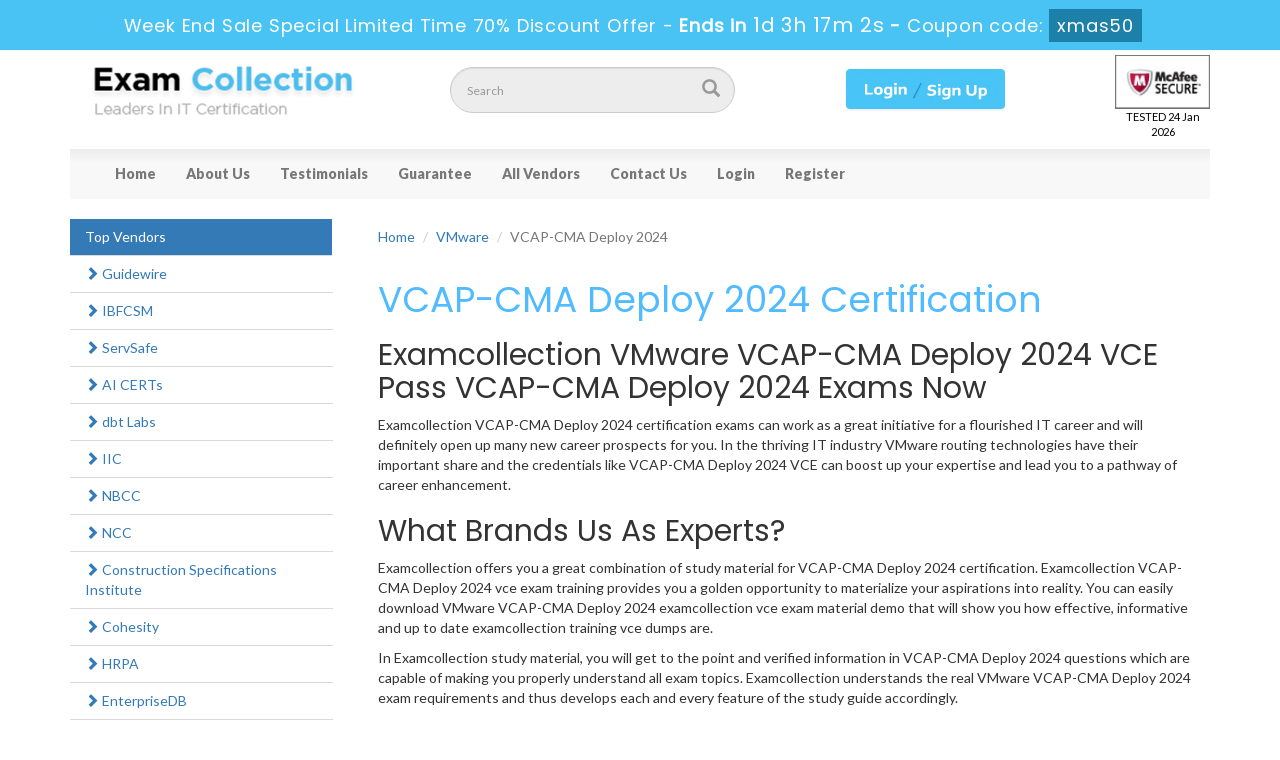

--- FILE ---
content_type: text/html; charset=UTF-8
request_url: https://www.examcollection.us/certificate-VCAP-CMA-Deploy-2024.html
body_size: 5869
content:
<!DOCTYPE html>

<html lang="en">



<head>



    <meta charset="utf-8">

    <meta http-equiv="X-UA-Compatible" content="IE=edge">

    <meta name="viewport" content="width=device-width, initial-scale=1.0" />

    <meta name="author" content="">



    <meta name="description" content="Grab your VCAP-CMA Deploy 2024 certification by using Examcollection real VMware VCAP-CMA Deploy 2024 VCE Exam Questions. Your only way to success in your Exams." />
<meta name="keywords" content="" />
<link rel="canonical" href="https://www.examcollection.us/certificate-VCAP-CMA-Deploy-2024.html" />
<title>Examcollection VMware VCAP-CMA Deploy 2024 VCE - Pass VCAP-CMA Deploy 2024 Exams Now</title>

	<link rel="icon" href="https://www.examcollection.us/img/favicon.ico" type="image/x-icon">

    <!-- Bootstrap Core CSS -->

    <link href="https://www.examcollection.us/css/bootstrap.min.css" rel="stylesheet">



    <!-- Custom CSS -->

    <script src='https://www.google.com/recaptcha/api.js' async></script>

    <link href="https://www.examcollection.us/css/custom.css" rel="stylesheet">

	<link href="https://www.examcollection.us/font-awesome-4.7.0/css/font-awesome.css" rel="stylesheet">



	<script src="https://www.examcollection.us/js/clipboard.min.js" async></script>
	<script src="https://www.examcollection.us/js/jquery.js"></script>
    <!-- HTML5 Shim and Respond.js IE8 support of HTML5 elements and media queries -->

    <!-- WARNING: Respond.js doesn't work if you view the page via file:// -->

    <!--[if lt IE 9]>

        <script src="https://oss.maxcdn.com/libs/html5shiv/3.7.0/html5shiv.js"></script>

        <script src="https://oss.maxcdn.com/libs/respond.js/1.4.2/respond.min.js"></script>

    <![endif]-->


<!--Start of Zopim Live Chat Script-->
<script type="text/javascript">
setTimeout(function(){
window.$zopim||(function(d,s){var z=$zopim=function(c){
z._.push(c)},$=z.s=
d.createElement(s),e=d.getElementsByTagName(s)[0];z.set=function(o){z.set.
_.push(o)};z._=[];z.set._=[];$.async=!0;$.setAttribute('charset','utf-8');
$.src='//v2.zopim.com/?4HWLfFA8ZMXbs2c22Z0fW8jSBLJQIQF3';z.t=+new Date;$.
type='text/javascript';e.parentNode.insertBefore($,e)})(document,'script');
}, 8000);

</script>
<!--End of Zopim Live Chat Script-->

<!-- Google tag (gtag.js) -->
<script async src="https://www.googletagmanager.com/gtag/js?id=G-7E1TQB1ZDZ"></script>
<script>
  window.dataLayer = window.dataLayer || [];
  function gtag(){dataLayer.push(arguments);}
  gtag('js', new Date());

  gtag('config', 'G-7E1TQB1ZDZ');
</script>
<meta name="ahrefs-site-verification" content="7c8f43b31f2ae453c34a3db858ba8b99737088ee2d9333d765e1c93671de13fe">
<meta name="google-site-verification" content="1VMCn012y5_btCFUhqvqCKtNOKKpsfW9G5AO1p9-8Ag" />

</head>



<body>


<!-- header advertisment -->
    <div class="promotionTitle">
        <div class="container">
            <div class="promotionTitle-title">
                <h3><span>Week End Sale Special Limited Time 70% Discount Offer - </span> Ends in <span id="coupontimeRem">0d 00h 00m 00s</span> - <span> Coupon code: <i>xmas50</i></span>
                </h3>
            </div>
        </div>
    </div>
<!-- header advertisment -->
<style>
/* header advertisment */
.promotionTitle {
  background: #49c3f4;
  opacity: 1;
  height: 100%;
  width: 100%;
  visibility: visible;
}
.promotionTitleActive {
  opacity: 0;
  height: 0;
  width: 0;
  visibility: hidden;
}
.promotionTitle-title {
  position: relative;
}
.promotionTitle-title h3 {
  position: relative;
  font-size: 18px;
  letter-spacing: .8px;
  line-height: 1.5;
  margin: 10px 10px;
  color: #ffffff;
  font-weight: bold;
  text-align: center;
  width: 97%;
 padding: 0px;
}

.promotionTitle-title i{
	background-color:#1c80a8;
	color:#fff;
	padding: 4px 8px;
	font-style: normal;
}

.promotionTitle-title span {
 color: #fff;
 display: inline-block;
 font-size: 18px;
	font-weight: 400;
}
.promotionTitle-title h3 span#coupontimeRem {
  font-size: 20px;
}
</style>
<script>
		function closeDisBox(){
			$('.topDiscountBar').hide();
		}
	// Set the date we're counting down to
		var countDownDate = new Date("Jan 25, 2026 23:59:59").getTime();

		// Update the count down every 1 second
		var x = setInterval(function() {

		  // Get today's date and time
		  var now = new Date().getTime();

		  // Find the distance between now and the count down date
		  var distance = countDownDate - now;

		  // Time calculations for days, hours, minutes and seconds
		  var days = Math.floor(distance / (1000 * 60 * 60 * 24));
		  var hours = Math.floor((distance % (1000 * 60 * 60 * 24)) / (1000 * 60 * 60));
		  var minutes = Math.floor((distance % (1000 * 60 * 60)) / (1000 * 60));
		  var seconds = Math.floor((distance % (1000 * 60)) / 1000);

		  // Display the result in the element with id="demo"
		  document.getElementById("coupontimeRem").innerHTML = days + "d " + hours + "h "
  + minutes + "m " + seconds + "s ";
		  // If the count down is finished, write some text
		  if (distance < 0) {
			clearInterval(x);
			document.getElementById("coupontimeRem").innerHTML = "EXPIRED";
		  }
		}, 1000);
	</script>

<script src="https://www.google.com/recaptcha/api.js?render=6LfSBfoUAAAAAHfOCScKop09lpcVWzcfm1-6UyR-"></script>
  <script>
  $(document).ready(function(){
      grecaptcha.ready(function() {
        grecaptcha.execute('6LfSBfoUAAAAAHfOCScKop09lpcVWzcfm1-6UyR-').then(function(token) {
                $('form[name="downloadDemo"]').prepend('<input type="hidden" name="g-recaptcha-response" value="'+token+'">');
                $('form[name="contactusForm"]').prepend('<input type="hidden" name="g-recaptcha-response" value="'+token+'">');
                $('form[name="exam_request"]').prepend('<input type="hidden" name="g-recaptcha-response" value="'+token+'">');
				$('form[name="forgotPass"]').prepend('<input type="hidden" name="g-recaptcha-response" value="'+token+'">');
                $('form[name="registerForm"]').prepend('<input type="hidden" name="g-recaptcha-response" value="'+token+'">');
                $('form[name="loginForm"]').prepend('<input type="hidden" name="g-recaptcha-response" value="'+token+'">');
                $('form[name="addComment"]').prepend('<input type="hidden" name="g-recaptcha-response" value="'+token+'">');
				
        });
      });
  })
  </script>



<section id="site-logo">
	<div class="container">
		<div class="col-md-4 no-padding">
			<a href="https://www.examcollection.us" class="logo-site"><img src="https://www.examcollection.us/img/logo.png" alt="examcollection logo"  width="300"></a>
        </div>

        <div class="col-md-3 no-padding">
        	<div id="custom-search-input">
                <form action="/search.html" method="POST"  class="group">
                <div class="input-group col-md-12">
                    <input type="text" class="form-control input-lg search-input" name="query" id="srch" placeholder="Search" required />
                    <span class="input-group-btn">
                        <button class="btn btn-primary btn-lg search-btn" type="submit" style="border-radius:0;">
                            <i class="glyphicon glyphicon-search"></i>
                        </button>
                    </span>
                </div>
                </form>
            </div>
        </div>

        <div class="col-md-4 text-center logsign">

        

        		

        		
				<a href="/register.html">

        		<img src="https://www.examcollection.us/img/login_sign.png" alt="examcollection member area" >

                </a>

                
        </div>
		<div class="col-md-1 no-padding">
				<div class="secureSite">
            		<img src="https://www.examcollection.us/img/mcafee.png" alt="mcafee secure" class="center-block" style="width: 95px;margin-top: 5px;">
					<p class="text-center" style="color:black; font-size:11px;">TESTED 24 Jan 2026</p>
				</div>
            </div>

    </div>

</section>

<!--site-logo-->





<section id="navigation-top">

	<div class="container">

    	<!-- Navigation navbar-fixed-top-->

    <nav class="navbar navbar-default" role="navigation">

        <div class="container-fluid">

            <!-- Brand and toggle get grouped for better mobile display -->

            <div class="navbar-header">

                <button type="button" class="navbar-toggle" data-toggle="collapse" data-target="#bs-example-navbar-collapse-1">

                    <span class="sr-only">Toggle navigation</span>

                    <span class="icon-bar"></span>

                    <span class="icon-bar"></span>

                    <span class="icon-bar"></span>

                </button>

                <a class="navbar-brand" href="#"></a>

            </div>

            <!-- Collect the nav links, forms, and other content for toggling -->

            <div class="collapse navbar-collapse" id="bs-example-navbar-collapse-1">

                <ul class="nav navbar-nav">

                    <li><a href="https://www.examcollection.us">Home</a></li>
                    <li><a href="/aboutus.html">About Us</a></li>
					<li><a href="/testimonials.html">Testimonials</a></li>
                 	<li><a href="/guarantee.html">Guarantee</a></li>
					<li><a href="/vendors.html">All Vendors</a></li>
					<li><a href="/contactus.html">Contact Us</a></li>




											<li><a href="/login.html">Login</a></li>
					    <li><a href="/register.html">Register</a></li>

				    
                </ul>

                

                

            </div>

            <!-- /.navbar-collapse -->

        </div>

        <!-- /.container -->

    </nav>





    </div>







</section>
	<div class="spacing"></div>



    



  








    <!-- Page Content -->

    <section id="content">

    	<div class="container">

       

  <div class="row">

 

		<div class="col-sm-3">

        			









                            
                

               

                        

                <div class="col-sm-12 col-lg-12 col-md-12 no-padding">

                            

                            <div class="col-md-12 column no-padding">

                            

                			

    <ul class="nav nav-pills nav-stacked">

      

      

    

      

      

      

   <li class="active" style="width: 262px;"><a href="/vendors.html">Top Vendors</a></li>

      

    
                            <li><a href="/vendor-Guidewire.html"  class="active2" title="Guidewire"><span class="glyphicon glyphicon-chevron-right"></span> Guidewire </a></li>

                           
                            <li><a href="/vendor-IBFCSM.html"  class="active2" title="IBFCSM"><span class="glyphicon glyphicon-chevron-right"></span> IBFCSM </a></li>

                           
                            <li><a href="/vendor-ServSafe.html"  class="active2" title="ServSafe"><span class="glyphicon glyphicon-chevron-right"></span> ServSafe </a></li>

                           
                            <li><a href="/vendor-AI-CERTs.html"  class="active2" title="AI CERTs"><span class="glyphicon glyphicon-chevron-right"></span> AI CERTs </a></li>

                           
                            <li><a href="/vendor-dbt-Labs.html"  class="active2" title="dbt Labs"><span class="glyphicon glyphicon-chevron-right"></span> dbt Labs </a></li>

                           
                            <li><a href="/vendor-IIC.html"  class="active2" title="IIC"><span class="glyphicon glyphicon-chevron-right"></span> IIC </a></li>

                           
                            <li><a href="/vendor-NBCC.html"  class="active2" title="NBCC"><span class="glyphicon glyphicon-chevron-right"></span> NBCC </a></li>

                           
                            <li><a href="/vendor-NCC.html"  class="active2" title="NCC"><span class="glyphicon glyphicon-chevron-right"></span> NCC </a></li>

                           
                            <li><a href="/vendor-Construction-Specifications-Institute.html"  class="active2" title="Construction Specifications Institute"><span class="glyphicon glyphicon-chevron-right"></span> Construction Specifications Institute </a></li>

                           
                            <li><a href="/vendor-Cohesity.html"  class="active2" title="Cohesity"><span class="glyphicon glyphicon-chevron-right"></span> Cohesity </a></li>

                           
                            <li><a href="/vendor-HRPA.html"  class="active2" title="HRPA"><span class="glyphicon glyphicon-chevron-right"></span> HRPA </a></li>

                           
                            <li><a href="/vendor-EnterpriseDB.html"  class="active2" title="EnterpriseDB"><span class="glyphicon glyphicon-chevron-right"></span> EnterpriseDB </a></li>

                           
                            <li><a href="/vendor-Forescout.html"  class="active2" title="Forescout"><span class="glyphicon glyphicon-chevron-right"></span> Forescout </a></li>

                           
                            <li><a href="/vendor-CMAA.html"  class="active2" title="CMAA"><span class="glyphicon glyphicon-chevron-right"></span> CMAA </a></li>

                           
                            <li><a href="/vendor-MSSC.html"  class="active2" title="MSSC"><span class="glyphicon glyphicon-chevron-right"></span> MSSC </a></li>

                           
                            <li><a href="/vendor-SCDM.html"  class="active2" title="SCDM"><span class="glyphicon glyphicon-chevron-right"></span> SCDM </a></li>

                           
                            <li><a href="/vendor-ACMP-Global.html"  class="active2" title="ACMP Global"><span class="glyphicon glyphicon-chevron-right"></span> ACMP Global </a></li>

                           
                            <li><a href="/vendor-SOCRA.html"  class="active2" title="SOCRA"><span class="glyphicon glyphicon-chevron-right"></span> SOCRA </a></li>

                           
                            <li><a href="/vendor-HITRUST.html"  class="active2" title="HITRUST"><span class="glyphicon glyphicon-chevron-right"></span> HITRUST </a></li>

                           
                            <li><a href="/vendor-Ping-Identity.html"  class="active2" title="Ping Identity"><span class="glyphicon glyphicon-chevron-right"></span> Ping Identity </a></li>

                           
                            <li><a href="/vendor-AGRC.html"  class="active2" title="AGRC"><span class="glyphicon glyphicon-chevron-right"></span> AGRC </a></li>

                           
                            <li><a href="/vendor-Real-Estate.html"  class="active2" title="Real Estate"><span class="glyphicon glyphicon-chevron-right"></span> Real Estate </a></li>

                           
                            <li><a href="/vendor-AHA.html"  class="active2" title="AHA"><span class="glyphicon glyphicon-chevron-right"></span> AHA </a></li>

                           
                            <li><a href="/vendor-NASM.html"  class="active2" title="NASM"><span class="glyphicon glyphicon-chevron-right"></span> NASM </a></li>

                           
                            <li><a href="/vendor-DASCA.html"  class="active2" title="DASCA"><span class="glyphicon glyphicon-chevron-right"></span> DASCA </a></li>

                           
    </ul>

    </div>

                        </div>

                <div class="spacing"></div>


        </div>

        

        <div class="col-sm-9">

        

       			<div class="col-lg-12">

                

                <ol class="breadcrumb">

  <li><a href="https://www.examcollection.us">Home</a></li>

  <li><a href="/vendor-VMware.html">VMware</a></li>

  <li class="active">VCAP-CMA Deploy 2024</li>

</ol>
	

</div>



				<div class="col-lg-12">		

                <div class="exam-detail">

                    <h1>VCAP-CMA Deploy 2024 Certification</h1>

                        <p> <h2>Examcollection VMware VCAP-CMA Deploy 2024 VCE Pass VCAP-CMA Deploy 2024 Exams Now</h2>

<p>Examcollection VCAP-CMA Deploy 2024 certification exams can work as a great initiative for a flourished IT career and will definitely open up many new career prospects for you. In the thriving IT industry VMware routing technologies have their important share and the credentials like VCAP-CMA Deploy 2024 VCE can boost up your expertise and lead you to a pathway of career enhancement.</p>

<h2>What Brands Us As Experts?</h2>

<p>Examcollection offers you a great combination of study material for VCAP-CMA Deploy 2024 certification. Examcollection VCAP-CMA Deploy 2024 vce exam training provides you a golden opportunity to materialize your aspirations into reality. You can easily download VMware VCAP-CMA Deploy 2024 examcollection vce exam material demo that will show you how effective, informative and up to date&nbsp;examcollection training vce dumps are.</p>

<p>In Examcollection study material, you will get to the point and verified information in VCAP-CMA Deploy 2024 questions which are capable of making you properly understand all exam topics. Examcollection understands the real VMware VCAP-CMA Deploy 2024 exam requirements and thus develops each and every feature of the study guide accordingly.</p>

<h2>Free VCAP-CMA Deploy 2024 VCE Demo</h2>

<p>Free VCE VCAP-CMA Deploy 2024 examcollection exam training material demo offered by Examcollection is a great way for you to understand the concept of the whole study guide. You will be able to witness VCAP-CMA Deploy 2024 braindumps which is a collection of important exam topics. Thepreparation material completely fulfils the exam requirements. VMware VCAP-CMA Deploy 2024 dumps provide a good source of key exam information. Free demo elaborates it all in front of you&nbsp;before your final purchase.</p>
 </p>

                </div>



                

                <div class="hline"></div>
		 		<div class="spacing"></div>
                
                
                <div class = "panel">

                   <div class = "panel-heading"><h2>VCAP-CMA Deploy 2024 Certification Exams

						<input id="3" type="radio" name="optradio" data-duration="3" data-price="" checked="checked" style="display: none;" >

                      </h2>

                   </div>

                   

                    
                    <div class="row-eq-height">

        <div class="col-sm-9 exam-row-data"><a href="/3V0-31-22-vce.html">3V0-31.22</a> - Advanced Deploy VMware vRealize Automation 8.x (v2)  </div>

        <div class="col-sm-1 exam-row-data text-danger"><b>$149.99</b></div>

		<div class="col-sm-2 exam-row-data text-danger">
		<a href="javascript:void(0);" class="add_cart" data-url="/main/cart/addcart.html" data-id="6220" data-product="1">
			<img src="https://www.examcollection.us/img/old-buy-now.png" width="90" alt="Buy Now 3V0-31.22">
		</a>
		</div>

       </div>

        
       
  

            </div>

		 		

			</div>



        	

        </div>

  



            </div>

            

        </div>

    </section>

    <!-- /. Page Content -->

<script type="application/ld+json">
    {
    "@context": "http://schema.org",
    "@type": "Product",
    "aggregateRating": {
    "@type": "AggregateRating",
    "ratingValue": "5.0",
    "reviewCount": "1"
    },
    "image": "https://www.examcollection.us/img/demo-image.png",
    "name": "VMware VCAP-CMA Deploy 2024 Exam",
    "sku":"VCAP-CMA Deploy 2024",
    "description": "Examcollection VMware VCAP-CMA Deploy 2024 VCE - Pass VCAP-CMA Deploy 2024 Exams Now",
    "releaseDate":"2025-08-20 00:40:05",

    "review": [
    {
    "@type": "Review",
    "author": "Examcollection",
    "datePublished": "2025-08-20 00:40:05",
    "description": "VMware VCAP-CMA Deploy 2024",
    "reviewRating": {
    "@type": "Rating",
    "bestRating": "5",
    "ratingValue": "5",
    "worstRating": "0"
    }
    }
    ]
    }
</script>




    <div class="container">

    <section id="sub-footer">

    	

        

        	<!--<div class="col-md-12 align-center">

            <ul class="footer-links">

                	<li style="color:#ffffff;"><img src="https://www.examcollection.us/img/seal.png" alt="" width="100" /> SSL SECURE</li>

                </ul>

            </div>-->

        

        	<div class="col-md-6">

            <ul class="footer-links">

            	<li><a href="https://www.examcollection.us">Home</a></li>

                <li><a href="/testimonials.html">Testimonials</a></li>

                 <li><a href="/guarantee.html">Guarantee</a></li>

                	<li><a href="/faqs.html">FAQs</a></li>

                <li><a href="/disclaimer.html">Disclaimer</a></li>
                <li><a href="/dmca.html">DMCA & Copyrights</a></li>

                </ul>

            </div>

            

            

            <div class="col-md-5">

                    <p style="margin-top:10px; color:#255978;">Copyright &copy; 2014-2026 Examcollection.us. All Rights Reserved</p>

            </div>

            <div style="clear:both"></div>

    </section>

</div>

    

    <!-- /.container -->



    <!-- jQuery -->

    



    <!-- Bootstrap Core JavaScript -->

    <script src="https://www.examcollection.us/js/bootstrap.min.js"></script>

    <script src="https://www.examcollection.us/js/manage.js"></script>




</body>



</html>

--- FILE ---
content_type: text/html; charset=utf-8
request_url: https://www.google.com/recaptcha/api2/anchor?ar=1&k=6LfSBfoUAAAAAHfOCScKop09lpcVWzcfm1-6UyR-&co=aHR0cHM6Ly93d3cuZXhhbWNvbGxlY3Rpb24udXM6NDQz&hl=en&v=PoyoqOPhxBO7pBk68S4YbpHZ&size=invisible&anchor-ms=20000&execute-ms=30000&cb=bzixuk6ifvdh
body_size: 48755
content:
<!DOCTYPE HTML><html dir="ltr" lang="en"><head><meta http-equiv="Content-Type" content="text/html; charset=UTF-8">
<meta http-equiv="X-UA-Compatible" content="IE=edge">
<title>reCAPTCHA</title>
<style type="text/css">
/* cyrillic-ext */
@font-face {
  font-family: 'Roboto';
  font-style: normal;
  font-weight: 400;
  font-stretch: 100%;
  src: url(//fonts.gstatic.com/s/roboto/v48/KFO7CnqEu92Fr1ME7kSn66aGLdTylUAMa3GUBHMdazTgWw.woff2) format('woff2');
  unicode-range: U+0460-052F, U+1C80-1C8A, U+20B4, U+2DE0-2DFF, U+A640-A69F, U+FE2E-FE2F;
}
/* cyrillic */
@font-face {
  font-family: 'Roboto';
  font-style: normal;
  font-weight: 400;
  font-stretch: 100%;
  src: url(//fonts.gstatic.com/s/roboto/v48/KFO7CnqEu92Fr1ME7kSn66aGLdTylUAMa3iUBHMdazTgWw.woff2) format('woff2');
  unicode-range: U+0301, U+0400-045F, U+0490-0491, U+04B0-04B1, U+2116;
}
/* greek-ext */
@font-face {
  font-family: 'Roboto';
  font-style: normal;
  font-weight: 400;
  font-stretch: 100%;
  src: url(//fonts.gstatic.com/s/roboto/v48/KFO7CnqEu92Fr1ME7kSn66aGLdTylUAMa3CUBHMdazTgWw.woff2) format('woff2');
  unicode-range: U+1F00-1FFF;
}
/* greek */
@font-face {
  font-family: 'Roboto';
  font-style: normal;
  font-weight: 400;
  font-stretch: 100%;
  src: url(//fonts.gstatic.com/s/roboto/v48/KFO7CnqEu92Fr1ME7kSn66aGLdTylUAMa3-UBHMdazTgWw.woff2) format('woff2');
  unicode-range: U+0370-0377, U+037A-037F, U+0384-038A, U+038C, U+038E-03A1, U+03A3-03FF;
}
/* math */
@font-face {
  font-family: 'Roboto';
  font-style: normal;
  font-weight: 400;
  font-stretch: 100%;
  src: url(//fonts.gstatic.com/s/roboto/v48/KFO7CnqEu92Fr1ME7kSn66aGLdTylUAMawCUBHMdazTgWw.woff2) format('woff2');
  unicode-range: U+0302-0303, U+0305, U+0307-0308, U+0310, U+0312, U+0315, U+031A, U+0326-0327, U+032C, U+032F-0330, U+0332-0333, U+0338, U+033A, U+0346, U+034D, U+0391-03A1, U+03A3-03A9, U+03B1-03C9, U+03D1, U+03D5-03D6, U+03F0-03F1, U+03F4-03F5, U+2016-2017, U+2034-2038, U+203C, U+2040, U+2043, U+2047, U+2050, U+2057, U+205F, U+2070-2071, U+2074-208E, U+2090-209C, U+20D0-20DC, U+20E1, U+20E5-20EF, U+2100-2112, U+2114-2115, U+2117-2121, U+2123-214F, U+2190, U+2192, U+2194-21AE, U+21B0-21E5, U+21F1-21F2, U+21F4-2211, U+2213-2214, U+2216-22FF, U+2308-230B, U+2310, U+2319, U+231C-2321, U+2336-237A, U+237C, U+2395, U+239B-23B7, U+23D0, U+23DC-23E1, U+2474-2475, U+25AF, U+25B3, U+25B7, U+25BD, U+25C1, U+25CA, U+25CC, U+25FB, U+266D-266F, U+27C0-27FF, U+2900-2AFF, U+2B0E-2B11, U+2B30-2B4C, U+2BFE, U+3030, U+FF5B, U+FF5D, U+1D400-1D7FF, U+1EE00-1EEFF;
}
/* symbols */
@font-face {
  font-family: 'Roboto';
  font-style: normal;
  font-weight: 400;
  font-stretch: 100%;
  src: url(//fonts.gstatic.com/s/roboto/v48/KFO7CnqEu92Fr1ME7kSn66aGLdTylUAMaxKUBHMdazTgWw.woff2) format('woff2');
  unicode-range: U+0001-000C, U+000E-001F, U+007F-009F, U+20DD-20E0, U+20E2-20E4, U+2150-218F, U+2190, U+2192, U+2194-2199, U+21AF, U+21E6-21F0, U+21F3, U+2218-2219, U+2299, U+22C4-22C6, U+2300-243F, U+2440-244A, U+2460-24FF, U+25A0-27BF, U+2800-28FF, U+2921-2922, U+2981, U+29BF, U+29EB, U+2B00-2BFF, U+4DC0-4DFF, U+FFF9-FFFB, U+10140-1018E, U+10190-1019C, U+101A0, U+101D0-101FD, U+102E0-102FB, U+10E60-10E7E, U+1D2C0-1D2D3, U+1D2E0-1D37F, U+1F000-1F0FF, U+1F100-1F1AD, U+1F1E6-1F1FF, U+1F30D-1F30F, U+1F315, U+1F31C, U+1F31E, U+1F320-1F32C, U+1F336, U+1F378, U+1F37D, U+1F382, U+1F393-1F39F, U+1F3A7-1F3A8, U+1F3AC-1F3AF, U+1F3C2, U+1F3C4-1F3C6, U+1F3CA-1F3CE, U+1F3D4-1F3E0, U+1F3ED, U+1F3F1-1F3F3, U+1F3F5-1F3F7, U+1F408, U+1F415, U+1F41F, U+1F426, U+1F43F, U+1F441-1F442, U+1F444, U+1F446-1F449, U+1F44C-1F44E, U+1F453, U+1F46A, U+1F47D, U+1F4A3, U+1F4B0, U+1F4B3, U+1F4B9, U+1F4BB, U+1F4BF, U+1F4C8-1F4CB, U+1F4D6, U+1F4DA, U+1F4DF, U+1F4E3-1F4E6, U+1F4EA-1F4ED, U+1F4F7, U+1F4F9-1F4FB, U+1F4FD-1F4FE, U+1F503, U+1F507-1F50B, U+1F50D, U+1F512-1F513, U+1F53E-1F54A, U+1F54F-1F5FA, U+1F610, U+1F650-1F67F, U+1F687, U+1F68D, U+1F691, U+1F694, U+1F698, U+1F6AD, U+1F6B2, U+1F6B9-1F6BA, U+1F6BC, U+1F6C6-1F6CF, U+1F6D3-1F6D7, U+1F6E0-1F6EA, U+1F6F0-1F6F3, U+1F6F7-1F6FC, U+1F700-1F7FF, U+1F800-1F80B, U+1F810-1F847, U+1F850-1F859, U+1F860-1F887, U+1F890-1F8AD, U+1F8B0-1F8BB, U+1F8C0-1F8C1, U+1F900-1F90B, U+1F93B, U+1F946, U+1F984, U+1F996, U+1F9E9, U+1FA00-1FA6F, U+1FA70-1FA7C, U+1FA80-1FA89, U+1FA8F-1FAC6, U+1FACE-1FADC, U+1FADF-1FAE9, U+1FAF0-1FAF8, U+1FB00-1FBFF;
}
/* vietnamese */
@font-face {
  font-family: 'Roboto';
  font-style: normal;
  font-weight: 400;
  font-stretch: 100%;
  src: url(//fonts.gstatic.com/s/roboto/v48/KFO7CnqEu92Fr1ME7kSn66aGLdTylUAMa3OUBHMdazTgWw.woff2) format('woff2');
  unicode-range: U+0102-0103, U+0110-0111, U+0128-0129, U+0168-0169, U+01A0-01A1, U+01AF-01B0, U+0300-0301, U+0303-0304, U+0308-0309, U+0323, U+0329, U+1EA0-1EF9, U+20AB;
}
/* latin-ext */
@font-face {
  font-family: 'Roboto';
  font-style: normal;
  font-weight: 400;
  font-stretch: 100%;
  src: url(//fonts.gstatic.com/s/roboto/v48/KFO7CnqEu92Fr1ME7kSn66aGLdTylUAMa3KUBHMdazTgWw.woff2) format('woff2');
  unicode-range: U+0100-02BA, U+02BD-02C5, U+02C7-02CC, U+02CE-02D7, U+02DD-02FF, U+0304, U+0308, U+0329, U+1D00-1DBF, U+1E00-1E9F, U+1EF2-1EFF, U+2020, U+20A0-20AB, U+20AD-20C0, U+2113, U+2C60-2C7F, U+A720-A7FF;
}
/* latin */
@font-face {
  font-family: 'Roboto';
  font-style: normal;
  font-weight: 400;
  font-stretch: 100%;
  src: url(//fonts.gstatic.com/s/roboto/v48/KFO7CnqEu92Fr1ME7kSn66aGLdTylUAMa3yUBHMdazQ.woff2) format('woff2');
  unicode-range: U+0000-00FF, U+0131, U+0152-0153, U+02BB-02BC, U+02C6, U+02DA, U+02DC, U+0304, U+0308, U+0329, U+2000-206F, U+20AC, U+2122, U+2191, U+2193, U+2212, U+2215, U+FEFF, U+FFFD;
}
/* cyrillic-ext */
@font-face {
  font-family: 'Roboto';
  font-style: normal;
  font-weight: 500;
  font-stretch: 100%;
  src: url(//fonts.gstatic.com/s/roboto/v48/KFO7CnqEu92Fr1ME7kSn66aGLdTylUAMa3GUBHMdazTgWw.woff2) format('woff2');
  unicode-range: U+0460-052F, U+1C80-1C8A, U+20B4, U+2DE0-2DFF, U+A640-A69F, U+FE2E-FE2F;
}
/* cyrillic */
@font-face {
  font-family: 'Roboto';
  font-style: normal;
  font-weight: 500;
  font-stretch: 100%;
  src: url(//fonts.gstatic.com/s/roboto/v48/KFO7CnqEu92Fr1ME7kSn66aGLdTylUAMa3iUBHMdazTgWw.woff2) format('woff2');
  unicode-range: U+0301, U+0400-045F, U+0490-0491, U+04B0-04B1, U+2116;
}
/* greek-ext */
@font-face {
  font-family: 'Roboto';
  font-style: normal;
  font-weight: 500;
  font-stretch: 100%;
  src: url(//fonts.gstatic.com/s/roboto/v48/KFO7CnqEu92Fr1ME7kSn66aGLdTylUAMa3CUBHMdazTgWw.woff2) format('woff2');
  unicode-range: U+1F00-1FFF;
}
/* greek */
@font-face {
  font-family: 'Roboto';
  font-style: normal;
  font-weight: 500;
  font-stretch: 100%;
  src: url(//fonts.gstatic.com/s/roboto/v48/KFO7CnqEu92Fr1ME7kSn66aGLdTylUAMa3-UBHMdazTgWw.woff2) format('woff2');
  unicode-range: U+0370-0377, U+037A-037F, U+0384-038A, U+038C, U+038E-03A1, U+03A3-03FF;
}
/* math */
@font-face {
  font-family: 'Roboto';
  font-style: normal;
  font-weight: 500;
  font-stretch: 100%;
  src: url(//fonts.gstatic.com/s/roboto/v48/KFO7CnqEu92Fr1ME7kSn66aGLdTylUAMawCUBHMdazTgWw.woff2) format('woff2');
  unicode-range: U+0302-0303, U+0305, U+0307-0308, U+0310, U+0312, U+0315, U+031A, U+0326-0327, U+032C, U+032F-0330, U+0332-0333, U+0338, U+033A, U+0346, U+034D, U+0391-03A1, U+03A3-03A9, U+03B1-03C9, U+03D1, U+03D5-03D6, U+03F0-03F1, U+03F4-03F5, U+2016-2017, U+2034-2038, U+203C, U+2040, U+2043, U+2047, U+2050, U+2057, U+205F, U+2070-2071, U+2074-208E, U+2090-209C, U+20D0-20DC, U+20E1, U+20E5-20EF, U+2100-2112, U+2114-2115, U+2117-2121, U+2123-214F, U+2190, U+2192, U+2194-21AE, U+21B0-21E5, U+21F1-21F2, U+21F4-2211, U+2213-2214, U+2216-22FF, U+2308-230B, U+2310, U+2319, U+231C-2321, U+2336-237A, U+237C, U+2395, U+239B-23B7, U+23D0, U+23DC-23E1, U+2474-2475, U+25AF, U+25B3, U+25B7, U+25BD, U+25C1, U+25CA, U+25CC, U+25FB, U+266D-266F, U+27C0-27FF, U+2900-2AFF, U+2B0E-2B11, U+2B30-2B4C, U+2BFE, U+3030, U+FF5B, U+FF5D, U+1D400-1D7FF, U+1EE00-1EEFF;
}
/* symbols */
@font-face {
  font-family: 'Roboto';
  font-style: normal;
  font-weight: 500;
  font-stretch: 100%;
  src: url(//fonts.gstatic.com/s/roboto/v48/KFO7CnqEu92Fr1ME7kSn66aGLdTylUAMaxKUBHMdazTgWw.woff2) format('woff2');
  unicode-range: U+0001-000C, U+000E-001F, U+007F-009F, U+20DD-20E0, U+20E2-20E4, U+2150-218F, U+2190, U+2192, U+2194-2199, U+21AF, U+21E6-21F0, U+21F3, U+2218-2219, U+2299, U+22C4-22C6, U+2300-243F, U+2440-244A, U+2460-24FF, U+25A0-27BF, U+2800-28FF, U+2921-2922, U+2981, U+29BF, U+29EB, U+2B00-2BFF, U+4DC0-4DFF, U+FFF9-FFFB, U+10140-1018E, U+10190-1019C, U+101A0, U+101D0-101FD, U+102E0-102FB, U+10E60-10E7E, U+1D2C0-1D2D3, U+1D2E0-1D37F, U+1F000-1F0FF, U+1F100-1F1AD, U+1F1E6-1F1FF, U+1F30D-1F30F, U+1F315, U+1F31C, U+1F31E, U+1F320-1F32C, U+1F336, U+1F378, U+1F37D, U+1F382, U+1F393-1F39F, U+1F3A7-1F3A8, U+1F3AC-1F3AF, U+1F3C2, U+1F3C4-1F3C6, U+1F3CA-1F3CE, U+1F3D4-1F3E0, U+1F3ED, U+1F3F1-1F3F3, U+1F3F5-1F3F7, U+1F408, U+1F415, U+1F41F, U+1F426, U+1F43F, U+1F441-1F442, U+1F444, U+1F446-1F449, U+1F44C-1F44E, U+1F453, U+1F46A, U+1F47D, U+1F4A3, U+1F4B0, U+1F4B3, U+1F4B9, U+1F4BB, U+1F4BF, U+1F4C8-1F4CB, U+1F4D6, U+1F4DA, U+1F4DF, U+1F4E3-1F4E6, U+1F4EA-1F4ED, U+1F4F7, U+1F4F9-1F4FB, U+1F4FD-1F4FE, U+1F503, U+1F507-1F50B, U+1F50D, U+1F512-1F513, U+1F53E-1F54A, U+1F54F-1F5FA, U+1F610, U+1F650-1F67F, U+1F687, U+1F68D, U+1F691, U+1F694, U+1F698, U+1F6AD, U+1F6B2, U+1F6B9-1F6BA, U+1F6BC, U+1F6C6-1F6CF, U+1F6D3-1F6D7, U+1F6E0-1F6EA, U+1F6F0-1F6F3, U+1F6F7-1F6FC, U+1F700-1F7FF, U+1F800-1F80B, U+1F810-1F847, U+1F850-1F859, U+1F860-1F887, U+1F890-1F8AD, U+1F8B0-1F8BB, U+1F8C0-1F8C1, U+1F900-1F90B, U+1F93B, U+1F946, U+1F984, U+1F996, U+1F9E9, U+1FA00-1FA6F, U+1FA70-1FA7C, U+1FA80-1FA89, U+1FA8F-1FAC6, U+1FACE-1FADC, U+1FADF-1FAE9, U+1FAF0-1FAF8, U+1FB00-1FBFF;
}
/* vietnamese */
@font-face {
  font-family: 'Roboto';
  font-style: normal;
  font-weight: 500;
  font-stretch: 100%;
  src: url(//fonts.gstatic.com/s/roboto/v48/KFO7CnqEu92Fr1ME7kSn66aGLdTylUAMa3OUBHMdazTgWw.woff2) format('woff2');
  unicode-range: U+0102-0103, U+0110-0111, U+0128-0129, U+0168-0169, U+01A0-01A1, U+01AF-01B0, U+0300-0301, U+0303-0304, U+0308-0309, U+0323, U+0329, U+1EA0-1EF9, U+20AB;
}
/* latin-ext */
@font-face {
  font-family: 'Roboto';
  font-style: normal;
  font-weight: 500;
  font-stretch: 100%;
  src: url(//fonts.gstatic.com/s/roboto/v48/KFO7CnqEu92Fr1ME7kSn66aGLdTylUAMa3KUBHMdazTgWw.woff2) format('woff2');
  unicode-range: U+0100-02BA, U+02BD-02C5, U+02C7-02CC, U+02CE-02D7, U+02DD-02FF, U+0304, U+0308, U+0329, U+1D00-1DBF, U+1E00-1E9F, U+1EF2-1EFF, U+2020, U+20A0-20AB, U+20AD-20C0, U+2113, U+2C60-2C7F, U+A720-A7FF;
}
/* latin */
@font-face {
  font-family: 'Roboto';
  font-style: normal;
  font-weight: 500;
  font-stretch: 100%;
  src: url(//fonts.gstatic.com/s/roboto/v48/KFO7CnqEu92Fr1ME7kSn66aGLdTylUAMa3yUBHMdazQ.woff2) format('woff2');
  unicode-range: U+0000-00FF, U+0131, U+0152-0153, U+02BB-02BC, U+02C6, U+02DA, U+02DC, U+0304, U+0308, U+0329, U+2000-206F, U+20AC, U+2122, U+2191, U+2193, U+2212, U+2215, U+FEFF, U+FFFD;
}
/* cyrillic-ext */
@font-face {
  font-family: 'Roboto';
  font-style: normal;
  font-weight: 900;
  font-stretch: 100%;
  src: url(//fonts.gstatic.com/s/roboto/v48/KFO7CnqEu92Fr1ME7kSn66aGLdTylUAMa3GUBHMdazTgWw.woff2) format('woff2');
  unicode-range: U+0460-052F, U+1C80-1C8A, U+20B4, U+2DE0-2DFF, U+A640-A69F, U+FE2E-FE2F;
}
/* cyrillic */
@font-face {
  font-family: 'Roboto';
  font-style: normal;
  font-weight: 900;
  font-stretch: 100%;
  src: url(//fonts.gstatic.com/s/roboto/v48/KFO7CnqEu92Fr1ME7kSn66aGLdTylUAMa3iUBHMdazTgWw.woff2) format('woff2');
  unicode-range: U+0301, U+0400-045F, U+0490-0491, U+04B0-04B1, U+2116;
}
/* greek-ext */
@font-face {
  font-family: 'Roboto';
  font-style: normal;
  font-weight: 900;
  font-stretch: 100%;
  src: url(//fonts.gstatic.com/s/roboto/v48/KFO7CnqEu92Fr1ME7kSn66aGLdTylUAMa3CUBHMdazTgWw.woff2) format('woff2');
  unicode-range: U+1F00-1FFF;
}
/* greek */
@font-face {
  font-family: 'Roboto';
  font-style: normal;
  font-weight: 900;
  font-stretch: 100%;
  src: url(//fonts.gstatic.com/s/roboto/v48/KFO7CnqEu92Fr1ME7kSn66aGLdTylUAMa3-UBHMdazTgWw.woff2) format('woff2');
  unicode-range: U+0370-0377, U+037A-037F, U+0384-038A, U+038C, U+038E-03A1, U+03A3-03FF;
}
/* math */
@font-face {
  font-family: 'Roboto';
  font-style: normal;
  font-weight: 900;
  font-stretch: 100%;
  src: url(//fonts.gstatic.com/s/roboto/v48/KFO7CnqEu92Fr1ME7kSn66aGLdTylUAMawCUBHMdazTgWw.woff2) format('woff2');
  unicode-range: U+0302-0303, U+0305, U+0307-0308, U+0310, U+0312, U+0315, U+031A, U+0326-0327, U+032C, U+032F-0330, U+0332-0333, U+0338, U+033A, U+0346, U+034D, U+0391-03A1, U+03A3-03A9, U+03B1-03C9, U+03D1, U+03D5-03D6, U+03F0-03F1, U+03F4-03F5, U+2016-2017, U+2034-2038, U+203C, U+2040, U+2043, U+2047, U+2050, U+2057, U+205F, U+2070-2071, U+2074-208E, U+2090-209C, U+20D0-20DC, U+20E1, U+20E5-20EF, U+2100-2112, U+2114-2115, U+2117-2121, U+2123-214F, U+2190, U+2192, U+2194-21AE, U+21B0-21E5, U+21F1-21F2, U+21F4-2211, U+2213-2214, U+2216-22FF, U+2308-230B, U+2310, U+2319, U+231C-2321, U+2336-237A, U+237C, U+2395, U+239B-23B7, U+23D0, U+23DC-23E1, U+2474-2475, U+25AF, U+25B3, U+25B7, U+25BD, U+25C1, U+25CA, U+25CC, U+25FB, U+266D-266F, U+27C0-27FF, U+2900-2AFF, U+2B0E-2B11, U+2B30-2B4C, U+2BFE, U+3030, U+FF5B, U+FF5D, U+1D400-1D7FF, U+1EE00-1EEFF;
}
/* symbols */
@font-face {
  font-family: 'Roboto';
  font-style: normal;
  font-weight: 900;
  font-stretch: 100%;
  src: url(//fonts.gstatic.com/s/roboto/v48/KFO7CnqEu92Fr1ME7kSn66aGLdTylUAMaxKUBHMdazTgWw.woff2) format('woff2');
  unicode-range: U+0001-000C, U+000E-001F, U+007F-009F, U+20DD-20E0, U+20E2-20E4, U+2150-218F, U+2190, U+2192, U+2194-2199, U+21AF, U+21E6-21F0, U+21F3, U+2218-2219, U+2299, U+22C4-22C6, U+2300-243F, U+2440-244A, U+2460-24FF, U+25A0-27BF, U+2800-28FF, U+2921-2922, U+2981, U+29BF, U+29EB, U+2B00-2BFF, U+4DC0-4DFF, U+FFF9-FFFB, U+10140-1018E, U+10190-1019C, U+101A0, U+101D0-101FD, U+102E0-102FB, U+10E60-10E7E, U+1D2C0-1D2D3, U+1D2E0-1D37F, U+1F000-1F0FF, U+1F100-1F1AD, U+1F1E6-1F1FF, U+1F30D-1F30F, U+1F315, U+1F31C, U+1F31E, U+1F320-1F32C, U+1F336, U+1F378, U+1F37D, U+1F382, U+1F393-1F39F, U+1F3A7-1F3A8, U+1F3AC-1F3AF, U+1F3C2, U+1F3C4-1F3C6, U+1F3CA-1F3CE, U+1F3D4-1F3E0, U+1F3ED, U+1F3F1-1F3F3, U+1F3F5-1F3F7, U+1F408, U+1F415, U+1F41F, U+1F426, U+1F43F, U+1F441-1F442, U+1F444, U+1F446-1F449, U+1F44C-1F44E, U+1F453, U+1F46A, U+1F47D, U+1F4A3, U+1F4B0, U+1F4B3, U+1F4B9, U+1F4BB, U+1F4BF, U+1F4C8-1F4CB, U+1F4D6, U+1F4DA, U+1F4DF, U+1F4E3-1F4E6, U+1F4EA-1F4ED, U+1F4F7, U+1F4F9-1F4FB, U+1F4FD-1F4FE, U+1F503, U+1F507-1F50B, U+1F50D, U+1F512-1F513, U+1F53E-1F54A, U+1F54F-1F5FA, U+1F610, U+1F650-1F67F, U+1F687, U+1F68D, U+1F691, U+1F694, U+1F698, U+1F6AD, U+1F6B2, U+1F6B9-1F6BA, U+1F6BC, U+1F6C6-1F6CF, U+1F6D3-1F6D7, U+1F6E0-1F6EA, U+1F6F0-1F6F3, U+1F6F7-1F6FC, U+1F700-1F7FF, U+1F800-1F80B, U+1F810-1F847, U+1F850-1F859, U+1F860-1F887, U+1F890-1F8AD, U+1F8B0-1F8BB, U+1F8C0-1F8C1, U+1F900-1F90B, U+1F93B, U+1F946, U+1F984, U+1F996, U+1F9E9, U+1FA00-1FA6F, U+1FA70-1FA7C, U+1FA80-1FA89, U+1FA8F-1FAC6, U+1FACE-1FADC, U+1FADF-1FAE9, U+1FAF0-1FAF8, U+1FB00-1FBFF;
}
/* vietnamese */
@font-face {
  font-family: 'Roboto';
  font-style: normal;
  font-weight: 900;
  font-stretch: 100%;
  src: url(//fonts.gstatic.com/s/roboto/v48/KFO7CnqEu92Fr1ME7kSn66aGLdTylUAMa3OUBHMdazTgWw.woff2) format('woff2');
  unicode-range: U+0102-0103, U+0110-0111, U+0128-0129, U+0168-0169, U+01A0-01A1, U+01AF-01B0, U+0300-0301, U+0303-0304, U+0308-0309, U+0323, U+0329, U+1EA0-1EF9, U+20AB;
}
/* latin-ext */
@font-face {
  font-family: 'Roboto';
  font-style: normal;
  font-weight: 900;
  font-stretch: 100%;
  src: url(//fonts.gstatic.com/s/roboto/v48/KFO7CnqEu92Fr1ME7kSn66aGLdTylUAMa3KUBHMdazTgWw.woff2) format('woff2');
  unicode-range: U+0100-02BA, U+02BD-02C5, U+02C7-02CC, U+02CE-02D7, U+02DD-02FF, U+0304, U+0308, U+0329, U+1D00-1DBF, U+1E00-1E9F, U+1EF2-1EFF, U+2020, U+20A0-20AB, U+20AD-20C0, U+2113, U+2C60-2C7F, U+A720-A7FF;
}
/* latin */
@font-face {
  font-family: 'Roboto';
  font-style: normal;
  font-weight: 900;
  font-stretch: 100%;
  src: url(//fonts.gstatic.com/s/roboto/v48/KFO7CnqEu92Fr1ME7kSn66aGLdTylUAMa3yUBHMdazQ.woff2) format('woff2');
  unicode-range: U+0000-00FF, U+0131, U+0152-0153, U+02BB-02BC, U+02C6, U+02DA, U+02DC, U+0304, U+0308, U+0329, U+2000-206F, U+20AC, U+2122, U+2191, U+2193, U+2212, U+2215, U+FEFF, U+FFFD;
}

</style>
<link rel="stylesheet" type="text/css" href="https://www.gstatic.com/recaptcha/releases/PoyoqOPhxBO7pBk68S4YbpHZ/styles__ltr.css">
<script nonce="WPKfXO7C4oW3aKmMoNLOuA" type="text/javascript">window['__recaptcha_api'] = 'https://www.google.com/recaptcha/api2/';</script>
<script type="text/javascript" src="https://www.gstatic.com/recaptcha/releases/PoyoqOPhxBO7pBk68S4YbpHZ/recaptcha__en.js" nonce="WPKfXO7C4oW3aKmMoNLOuA">
      
    </script></head>
<body><div id="rc-anchor-alert" class="rc-anchor-alert"></div>
<input type="hidden" id="recaptcha-token" value="[base64]">
<script type="text/javascript" nonce="WPKfXO7C4oW3aKmMoNLOuA">
      recaptcha.anchor.Main.init("[\x22ainput\x22,[\x22bgdata\x22,\x22\x22,\[base64]/[base64]/[base64]/[base64]/[base64]/[base64]/KGcoTywyNTMsTy5PKSxVRyhPLEMpKTpnKE8sMjUzLEMpLE8pKSxsKSksTykpfSxieT1mdW5jdGlvbihDLE8sdSxsKXtmb3IobD0odT1SKEMpLDApO08+MDtPLS0pbD1sPDw4fFooQyk7ZyhDLHUsbCl9LFVHPWZ1bmN0aW9uKEMsTyl7Qy5pLmxlbmd0aD4xMDQ/[base64]/[base64]/[base64]/[base64]/[base64]/[base64]/[base64]\\u003d\x22,\[base64]\\u003d\x22,\x22wrFgw5VJw6YOw4o8Mx3CihnDvncGw5TCtjBCC8O7woEgwp5BMsKbw6zCscOYPsK9wovDqA3CmgDCnDbDlsKfESUuwodhWXI9wr7DonogCBvCk8K+O8KXNULDlsOER8O8UsKmQ1HDrCXCrMOYXUsmWsO6c8KRwpTDoX/Ds2YdwqrDhMO5R8Ohw53CvGPDicODw53DrsKALsOVwqvDoRRww7pyI8Khw5nDmXdOY23DiDp3w6/CjsKbfMO1w5zDusKQCMK0w5lLTMOhYcKQIcK7JFYgwplBwpt+woRowrPDhmRywoxRQUfCrkwzwqTDmsOUGTgff3FScyLDhMO0wrPDoj5Tw7kgHytZAnBNwok9W2YSIU0tCk/ChA1pw6nDpxHCncKrw53CmkZ7LnUCwpDDiEfCtMOrw6Z4w4Zdw7XDt8KgwoMvayjCh8K3woYlwoRnwoTCicKGw4rDoX9XezJww6xVGEohVCDDpcKuwrtMcXdGTUk/wq3CtWTDt2zDqCDCuC/DlMKnXjoHw6HDug1pw4XCi8OILg/Dm8OHUsKbwpJndcKiw7RFBh7DsH7Dr3zDlEpmwolhw7cbdcKxw6kdwrpBIjhYw7XCpgnDkkU/w61dZDnCoMKBciI+wrMyW8OqZsO+wo3DvcK5Z01qwpsBwq0VI8OZw4IXHMKhw4tcasKRwp18Z8OWwowWBcKyB8OhFMK5G8Ofd8OyMSPCgMKsw69pwq/DpDPChmPChsKswq0XZVkIF0fCk8O5woDDiAzCscK5fMKQPQEcSsKkwrdAEMOcwqkYTMO+wotfW8OgNMOqw4Y2GcKJCcORwpfCmX56w4YYX2/DuVPCm8K7wrHDkmYJOCjDscOGwpA9w4XCs8OHw6jDq0TCogs9Kn08D8OIwrRraMOhw7fClsKIXMKxDcKowpAJwp/DgWDCq8K3eFMFGAbDisK9F8OIwpLDl8KSZD/CjQXDsXVsw7LChsOBw5wXwrPCmVTDq3LDujVZR3Y2E8KeYMOPVsOnw7YkwrEJIDDDrGcGw61vB2XDoMO9wpR4VsK3wocVWVtGwrhvw4Y6RMOsfRjDukUsfMOsPhAZV8Kawqgcw5PDqMOCWwnDixzDkSnChcO5MyHClMOuw6vDgW/CnsOjwqTDiwtYw7jClsOmMTxywqI8w4Y7HR/Dj0xLMcO/wrh8wp/DgwV1woN/U8ORQMKYwqjCkcKRwoHCqWsswpZRwrvCgMOTwozDrW7DpMOMCMKlwqnCoTJCHF0iHgLCo8K1wolaw6pEwqEdGMKdLMKPwrLDuAXCnxYRw7x3L3/DqcKAwpFceHldPcKFwrIWZ8OXaU99w7A8wqlhCwfChMORw4/ClcOkKQxqw4TDkcKOwrHDixLDnGHDm2/CscOqw7REw6wyw4XDoRjCjSIdwr8mUjDDmMK/[base64]/woHDlsKLw74sWBvDgsOHe3p7H8KOwoLCnMKCw6jDpcOuwqrDkcORw4vCq0NndMKOwpYrSwkjw5nDowPDjsOyw5HDksOLasOkwprDqsKNwoPCvyhcwq8RIMOPwqNwwodCw5jDt8KhD3HCj3/CtQZ9wrYsF8OpwrvDrMKOTcOrw7TCgMKDw6lRIADDpsKHwr7Cq8O9b2vDlkF4wqLDiHUKw63Co1nCg3R0VGF7ccO+HXdiRUzDi0vCmcODwoTCk8OwMEnCu2HCmSo9QnTCqMO5w59jw71nw6tPwqB8RAnCiX3DpsOUc8OpEcKKXQgRwq/DsVwhw7vChkzDscOrf8Oufz/CosOfwq3DnsKtw5QUw4fCi8O9wqTCqlBiwrVQGXrDicKLw6jCisKDaS8rOS02wqs8RsKrwqdCPMOfwrzCssOlw6fDucOww6sSw47CpcO1w4Yxw6gDwpbClVM/ecO5PklMwqnCuMO7wr9Xw5lrw5/DojoucsKjFsO/LEw8UWp6Ii48XAnDsSTDsxfCp8KJwrkzwq/Dq8O/RTMecCQCwphzI8Orwq7DqsO9wrNWfcKMw70LecOMwrY2WMO/IEjCjsKwbmXCpMKoB28YSsODw4ROagF6L3rCmsO1QVUqCT/Cn1ctw53CswNowqzCmC/[base64]/w67DsVbCssOVdsKIwp8VLwjDt8OoBsOPwoZ1wqlnw4MKPsKeeVRbwpJcw6oAPcKcw47Do3ksRMOcfAp8wp/DgsOkwpczw7cRw5ofwojDu8KvHsO2OsOtwo5dwoPCtFTCtsOzMHxdYMOvMcK+eGx4fkvCucOsR8KMw6oLOcK2wphMwrB6wplFQ8KhwrXCvMOawogDEMKbSsOKQyzDgcK9wrHDlMKywq/CgllnPsKRwpfCmlQ9w6PDj8OBKcOgw47Cp8OjY1hyw7vDkRYewqDCo8KQdFsHecOFZAbDvsOQwpHDmilKEsK/K0DDlcKWXyJ3YcOWaU1Nw4TCmkkkw7BWB0XDvsK1wq7DkMOjw6jDlcOyWsOvw6PCjsKcdMOpw7fDg8KAwpvDnwUdNcOqw5PDncKQw5l/[base64]/w5vDqkUtw4Y9Q8Kjb8KtVsKMwo3ClMK7CRvCkGIXwp0Swr8WwoU9w7FdO8Ohw4zCiD5yD8OjGkfCrsKlAkbDnXlMUkjDiA3DlRjDsMKGwqdtwqpTFVfDtCAQwrvCgMKBw6o1Q8KubTzDkxHDosOHw6UwccONw6JXCMOmw6zDpcKmw6TDsMK1wph/w4svQMKLwpMUwqbCjTZcPMO2w6/CjABVwrbChcOoPQlAw7hxwrDCpMOzw4sQL8KewqccwqrCssOtCcKfOcO2w5AVCEbCpsO4w7JtLQzCnEbCrzxOw5fCr0ZvwojCk8OwLsKdJRUkwqzDn8KDIBDDocKOZUfDsknDohjCsyQMWMO8RsK9G8OFwpRjw50zw6HDmMOOwq/CgTjCp8K0wrsLw7nDgkDDlXxlLS0OMRbCtMKdwoouLcOfwqAKwqYrwoRYQsKlw43DhsK0ZTNtA8OFwpVCw5TDkA1qC8OBSUrCtMO/[base64]/CojpfWsKKwooMw4/[base64]/CoMKVb8K7wqjCtcOCF8KQDDPCtFRaw64zZyfCuXEYCsOZw7zDg2fDmGxMN8OKBX7ClhLDhcOyVcO6w7XDg3VyQ8OLHsO5w7kuwqTDu3DDlCo5w67DosK5UMO6L8Oww5dkw4hFdcObRzYLw7kCJhjDqMK1w5NWMsK3wrLDoVpkAsORwq/DssOnw7TDnxY6e8KfL8Kowo4jMWI+w7E/[base64]/[base64]/DsMKowqlZw60XIjTDpsKxw5YzA3zCuirDjWx1HMOVw5rCnzYbw73CocOgAVwrw6PCkcO7R3HCpGIFw611WcKheMKVw6PDiH3DjsO3wofCisKMw6FCTsOQw43Chi1tw7nDgcO/VCnCuzQ4AQTCuADDqMOPwq43BwDDpFbDq8OdwqITwq/[base64]/CpXtyAQnCmMO7Eh/Cv27DnBlSw6FyWBrCh1Qow4HCqgkowrPCgcO6w4XCkhPDn8KIw6ppwpvDlMOzw7o8w5Zsw47Dmw/[base64]/[base64]/wqJcw4Nsw7jCoB5RUm9Rwq0BwrLDtcKaZWg9dsO8w4hkG21pwop8w5stJFknwqbCo1/[base64]/CscK3w4DCjTPDrk5/[base64]/CtcOwwrrDnMKPw43Dn8OowpY0wpPDnzgHwosZPBhnRMKRw4vDvQbCnhXDshxhw7TDkcOiE2TDvT9pRQrCrXXCqRMZwr0qwp3DpsKtwofCrkjDtMKNwq/[base64]/DusOPw5jCjMKGw7bDjMKxw7DCtcO/w6rDpjhHa1hNWMKLwpYsRXjDnT/Dp3LCoMKcEsKWw7ATesOrJsKHVMKMRD5mNcO6J31YOxLCsB/DmhE2CMOxwrTDnsOIw4QoTWzDkFQXwr7DujTDhEcIw7HChcKmPCLCmH3CpcOZKUvDsnXCtcOXHMO6acKew5HDrsK0woUXw5TDtMOVKS/DqhzCj0/DjlZjwovDsnYndi0xP8OHQsKnw7vDocOZLMOIwrwGLMOCwr7Dm8KQw5bDnMK6wqrCsT/ChDHCh0lhDUnDsSjCvCDCgMO5a8KIU0tlCSDCg8OwFV3DrsOGw53Dq8O9RxIEwqDDkUrDncO/w7hvw4ppE8KRIMKSVsKYB3bDgk3CtMOZOmBFwrR/woclw4bDhlkRPVAtEsKow5wYewfCu8KyYsKyMsKXw51hw6zDrSzCnBnCiCXDgcOWIMKHBVZmGDxPVsKeD8OeMsO8PEhBw4/[base64]/DpWvCoivDnixwwpbClE3DpjDCksK6woMFwrAsGk16PMO8w53Dih8OwqrCqCYew6nCpnMlwoItw65/w7Ejw6LCpcOcE8OBwp1Dfi5hw43DhGPCosK/EWdBwovDpAc5GcKHHSg5Bj5HM8OLwpLDmMKJccKkw4TDhgPDpzzCpg4Lw7nCqj7DoULDv8KAOlR4wpjDmyzDvxrCmsKUQzMxc8KVw7NQIw7DlMKDw5XChsK2SMOrwp4/bw0nVS/CqiHCkMOGNcKINUzCqHAGTMKNw49Mw4pZwozChsOFwq/[base64]/CkMOcw5cOw6rCqcKPMwHDjC7DjWPCqMO7WcODw6tPw7piw6Ytw740w4Uzw5bDncKiN8OYwrvDgsKmZ8KHTsOhF8K9F8Ofw6zConMYw4IDwplkwqvDjmLDrWHCnQTDmkvCghnCmBpXeFwjwrHCjzHDrsKGITFBLiLDiMKMXX7DsjvCgU3DpsKRw6nCqcKZIjrClwl/[base64]/DuMKFPMKGw791wrYgw758w7vDv28Nw4fCoxzDkGvDvgx3SsOcwotgw78wEMKGwqLDqMKYXRnDvj0iW13CrsOXEsKbwpbDiz7ClH8yWcKkw6hvw55kLG4Xw5zDg8KMT8KBTsKtwqhmwrPDq0/[base64]/DiMKQJMK+fyBMNwXDsMObw540wqBzSGstw6LDiX3DncKow5rCqcOrwr7DmcOLwpYPesK4Ww/DqmfDmsOZwo1dGsK7K07CgQHDv8O7w4PDucK4WwbCqcKOLCLCoiwaWsOOwqXDmsKPw5UWOkpWSk7CpcKew4JnUMKgO23Dl8KNVm7Cl8Ovw5c/[base64]/Cv8KjwpxZTxo4LsOqwpDDgyTDkcOUBHPCoRcHECV/wrnCvCwcwooiQWPCusOlw4zCliHDnRzDoxVew5zDgMKmwocPw5pMPkLDuMKjwq7DisOcYcOWXcOYwoFTw6UPeQrDkMKpwqzCl2o6U3bCrMOIS8Kzw6cRwq3Dun1LDcOqMMKdPVLCnG4aC0fDjg/DucOhwrUSasKVdMK9w5xCN8OTIcOvw4vDon/CqcORwrAvRMOBEDAWBsO4w7jCtcOPw77ChVF0w6BhwrXCrzYDOhBMw4rCgAjDhk08bTsEBzp8w7vCji5zCQRHeMK7w78xw6HCisOMZsOhwqQbF8KzFMKWRFl+w5/DkA3Dr8KRwpvCgm/DuGzDqzEwSz4qbTgzTMKowoVpwohBNggIwqvCqx4cw6jCmz00w5MZOhXCkBcAwp/CqsK7w7BeTnLCmnzDtcKAFsKowrXDv24mNsKdwr3DqcKyClk0wrDCrcORVcOTwovDlCTCkg00TsKVwqjDk8OhdsKfwpFJwoVICXLCo8KLPgV5AR/CkgfDm8KJw4jDmMO4w6rCrsOOU8Kawq/DoD3DsFPCmEo0w7fCssKZGMOmCcOPJx4IwrURw7cieizCnxFuwpvDly/[base64]/CmcKEwpDDh8KXw6sKw4vDucOrNzoRacK/wqXDqMOvw45PFgg0w6FaQEDCmQDDqsOTw4rCj8KuTsKdYCbDtlANwrsLw6tywoXCoH7DisOHYjzDiUnDoMKiwp/DlwTDqmfCuMO1wr1qEQDCukEZwpphw41Rw7VMd8OTIiV2w7HCmcOKw4HDozjCqizCpGPCh0rCpBhHdcOjL3xGAMKswqHDvy0Uw4vChiPDqsKFBsKYLX3DtcOqw7/[base64]/Ct8KfEsOIwojDrMOHasKkw6Y6IsKGwohDwrvCicKUWnlNwo0Pw5p0wpElw7rDpMK8DMKjwqhWPw/CtEEuw6IxVzYqwrIVw7vDhsO7wpbCn8KFw74rwp1FVnnDgMKLwpXDlG/ChcObQsKKw6TCh8KDDMKQPMOGeQbDm8KzYFrDl8OyEsO2Tk/Cp8O0ZcOgw5NbecKtw5rCsVVTwo4jbhk3wrLDinnDuMOpwrHDvsKPKR1fw5bDisOZwrnCrn/[base64]/dWYQaDYSIBHCosO4ZcOgw4lNTcKgw5BORGXCpB/DsHjCo0HDrsOqWjnCocOmIcOQw7A/eMKvLgvCscKJNwMyWsKjIy1gw5FLYcKwfm/DusO0wrXCsDFAdMK2bT4TwqExw7HCpsOUJMKfUMOZw4wewpPDk8Kbw6rCpmZEL8Krwq9YwoPCt282wofDvQTCmMK9w5gkwr3DkynDixtuw4hEf8Ksw7LCvGjDk8K5wpbCrcOYw6kLBMOBwokPHsK6S8KMV8KHwr/[base64]/Dl213wpvDjVI0G8KiacKdfcKWwq5dw5jDhMOxD2jClQzDkyzDj1nDslnChX3CsQvCrsKFJMKUJMK0GsKGfHbCkXx/wpzCt0YOAGgxLTLDjUTCjjnCh8KLUGIzw6d5wqRswoTDgMObShwzw77CncOlwrrDgsK7w67DscK9VQPChBEcVcKkwonDlBoNwrBUMUjCjSZywqTDj8KIYDfCnMKgacO8woTDtwsdacOHwrnChDFFNsOMw5kHw4tVw4/DtiLDkhA2O8Okw6Mbw442w54zYsO2ajjDgMKXw6wSTsKja8KMMnbDvsKbN0Miw4sXw67ClcKOcBfClcO5Y8OqbcKpe8OVdcK8OMOjw4/CpFZSwrN6JMO9EMKbwrxvw616IcO2H8KwJsOBBMK8w4kfD1PDplXDncOrwoTDusOLZsO6w6LDu8KzwqNgMcKHccODw6kew6d6w5BCw7VOwp3Dg8OJw5PDsRRjYcKbJ8K8woduwoHCpcO6w7wwXQV1w5TDu0pRLgHCnk8YFMKYw4kUwr3Cvh5ewo/DoyHDl8O9wpjDg8O1w53DusKXwoROZMKHGCfDrMOiLcKwZ8KgwrEEw6jDsC47wo7DoVR+w4/DplhQRxTDsWfCo8OewqLDhsO4w59uTzR+w5XDv8K1WsKFwoVMwrHCoMOzw6HCqsKGHsODw43DhWoYw5EgfgMsw6ctQMOxXyFYwqM1wqfCtlQ/[base64]/DihvCkVTCghjDgQPCuyPCu8Orw41GwoJ3wrYqUTrCq8O8wpbDkMKcw4nChkrDjcOEw7FhKwgPw4U/[base64]/w6B/bMOrcsOtwo4SwqrCthnDtMO0w6fDocOnwp4PYsOCw4gfc8O1wq/DnsKSwrpmbMKgwo9cwqPCtB7CicKfwrxJAMKBemRGwqXCn8K8LMKhYldHV8OCw7J9XcKQdMOSw6kgbR4dfsK/PsOOwopnScOPCsOhw5IHw7PDpjjDjsOEw5zCv3bDmcOvL3/DvcKZLMKLQcOyw4/DgQpSMcK2wprDgsKwG8OxwrgYw53Cikofw4ceZ8OtwqHCusOJaMOzbmXCmWwydiNmUBTDmxrClcOteFQHwprDuXpxw6LDvMKIw7bCmcOeOE/DogzDgQ3DtndLPsOAHRAgw7LCkMOtJcOgMUMmSMKlw7M0w4HDnsOCcsKmKULDhCPCkMKUOcO9BMKdw4Mbw73ClDITacKSw7UcwoRtwpdvw4NTw6kIwrLDksK2cVrDpn9eSQ/CoFDCmhwafQodwpIxw4rDscOAwq4GCMKqKmtwOMOENMK8S8OkwqpSwoxxZcO4H2VBwrPClcOJwrPDlxp0WU3CuxxFJMKnLE/Cu1zDv1zCqMK2XcOkw6/[base64]/[base64]/fFnCqcKcw4Ugw5F9wpHDgRNjw6jDvsO1w5jDpHFKwrfDtcOHCkRqwoLCssK6fsKBwqh5XU9fw7Ejwr7Ds18Ywo/[base64]/Dv1p2w4/DosOdH8O4WcK+Zwgqw50pwqHDhcONwqt2NcOTwrJ2f8Obw7c0w4IMBh8Uw5LCqMOGw6vCv8K8VMOqw49Dw5LDrMKtwq99wrNGw7XDo3dKSCnDjsKHV8O/w4RfU8OAVMK3QxLDhMOxOFAhwp/ClMKQZsKjTVzDghDCtsK0dsKmOsOlU8OuwrYqw67DiWlew7s5cMOYwoXDmcOUXBcnw5PCnMOnL8KgSRtkwoJweMKdwo9yJcOwK8KZwohLw6/CqXECA8KMNMK8a2DDi8OOBsORw6DCthYCMG1PP2omRCMXw7zDiQ1ibcOvw6HChcOLw6vDgsO7ZsKywoHCtcKxw5bDjTdwKsO6aQjDkMOWw7wSw77DmMOdP8KaTUvDhjfCtEFBw4DCi8Kzw5BKCW8IbcO5KA/[base64]/SsOmUMOEw4VUTAdgw4YawpzCs3jCg8OkwotqYDrDoMK8Xi3Csy0/[base64]/Dv2cjw7tVRcKrfX5Cw7h+woQmwqzDvxvDgQpsw4zDn8Krw7ZqZ8ObwrXDusKiwrjDpXvCkT1xfSzCq8OeSiwawplnwrtyw7PCugl4HsK5UmUTTUDCo8Ktwp7Dmm5owr8PNWIELWdDw7F5VTokwqsLw61PZ0Faw7HDvMO/w63DncOGw5ZYFsOIw7jCv8OGA0DDkV3CnsKXAsO0XcKWw7HDi8O9cDlxVEnCvXQoM8OwV8KRNHs7DTYjw7BSw7jCkcKCO2M6CsKVwqzDtsO1JsOnwqnDjcKNGl/Di0Z5w6oRD0hfw41+w6TDksKTJMKQaQ0xQ8KYwpYnRVh2WnvDlMOZw44Iw73DswbDmi5GfWZcwoFHwrfDj8O9wr8uwrPCnT/[base64]/DthTCpcOMwq1Xw5vDvWDDqicNw61SB8KucsKbf3rDscKgwqIKIsKKTUsVbMKbwpJJw5TCjELDkMOjw694D2wgw6EWem5Uw4hXfcOaAHDDg8KhS2vCncK8OcKaEj7CsCPChcO1wqXCjcK5Kwpmw4lTwrtQP1d+EMOOVMKowo7Cn8O0H0DDvsOowrwhwq83w45bwr/CkcKjR8ONwoDDqyvDgHXCucKqOcOkGxISwqrDm8K+wonCrTdBw7jCgMKVw64xGcOBRsOzBcOfXldGF8OGw4TCrA8jecOacHsyfXrCjHTDhcO4PV1Ww4nCvlJ7wrpbGCzDnCNuw4rDuA7CrnQTaF1qw5zDpkM+YsO4wqNOwrLDnCUbw4/CriJVaMOjc8KfSMOwJ8ORRx7DqH57w4TDhCLDjnY2Q8KdwolTw47CvsO6ccOpLyzDmcOraMOhcMKkwqHDqMKyaU59ccO/[base64]/CvHzDusObc8ODUcKZVcO6dAMHAHcQwr99EsKWw7bCpGcow4oMw4rCh8KRasKHwoYNw7/[base64]/NnbDizpPdAV4Xz8bIcO8wobCsMOsTMOLVEQ/P3TCt8OLScOgHsKOwpNWX8OawoVIN8KEwpAUHQsVNlwIWlEnbsOVYlHCl2/Cnw84w450wrPCrsO/[base64]/wqzDrnDCj8OEw48QOTLCkcKsasKdwqXCtygXwoDCqMO+woMzH8OqwopoecKAIAfCgsOmIDfDvE/CjirDryzDk8Ojw7IZwrXDilFtEGJdw7DDhm7CgBFiIGYeFcKSUcKpbFfDvsOPIEswfTrCjn3DvcObw58GwrXDu8K6wrM2w5s2w6vCngHDlsKgSljCjH3CsXAMw6XDs8KYw4NJQcKnw4LCoXc5w6XCksOMwp4Vw7/Cp2NlHsOmawLDicKlFMOIwqETw6QuBFLCvMKcMyXDsFFQwpNtEMOtwoTCoDvDksK9w4dnwqbDsEctwrEFwqzDiS/Do0/DvsKew6DCv3zCsMKawpjDq8OtwooZwqvDiApKS0hWw7oVfcOkP8KbHMOIw6NiWHXDuGTDqTbCrsKAOl/CtsKKw7nCl34Qw6fCjcK3HnDCkSVAW8KKPl/DoUkYPVNXLcK+GEQ5dxXDikrDm1rDv8KIw53DjsO4esOwOHvDsMKdd0ZNBMKCw5Z1KyrDt2MdPcK8w7nCk8OtZcONwobCs0bDvcKuw4Apwo/CowTDqMOywo5swpAVw4XDp8KNAMOKw6B5wq7DjxTDokFtw7DDgF7CoynDu8KCCMOKX8KuJDt8w7xEw4AAw4nDqxd9eFYKwrdpMcKwIHkPwpDCi2dGOhrCssOiT8OfwpFnw5jCqsOwecO/w6HDt8KYRCLDgMKQTsOUw7fDvFxiwp1kwovDi8KiRnkIwoDDkw0Aw4LDj2vCjXkhZXfCu8Kpw6/CsjZxw53DmcKMd2pEw6LCtwQLw6/CuU0IwqLCvMKWN8OCw5NMwox0RMO5HUrDl8KIEcKvRgrDvCBAIVEqIVTCgmBYM07Ct8ONLVoSw6JhwpxWMXMrDMOzwqfCplDDg8OCYBnCusO5A10twrh1wpRrVsK1TcO/wpYRwpjCscO8w5Yaw7kUwrE7AHzDrXXCmsKkJUFvw7nCrjbCm8KgwpIVHcOqw4TCsWcwe8KCBGHCpsODDMKOw7s+wqdxw6paw7gpA8OyQCcvwolkwp3CusOaUUEzw5jCnk0ZBMOjwoHCqsOGw5Y4TWjCmsKGesOUOg3DogTDlXvCt8K8VxbDixzDqG/DgcKDwqzCv30OAFpgdgordMK+QMKWw77CrkPDuHcFwpbCrWcbJlDDnlnDi8O9worDh0okUMK8wrYxw4VFwprDjMK+wq8FdcOjAgEawpM9w6XCpsO/JAx3GnkFw5kdw742w5nCiDXCtcK+wpNyOcKOwovDmH/Cij7CqcKvHzjDpUJrLhrDp8KxcAEgYQPDn8OdXRZlFMO6w7tHOsKaw5bCizHDs0cjw6BeG1c9w7UTQGbDpHnCugnDhcOLw7PCrCo2OXrCgn41w5DCssKdeXlfIlPDpjcVd8KOwrjCrmjCjQfCpcOTwr7DozHCvk/CtMOpwpnDmcKWVsOhw6FUd2U4cUTCpHnCoEJzw4/DpsOMYEYSQsOawq3Cll7CtDJCwoPDvHFfdcKCH3nCry/DgMKUa8KFPTfDk8K8ccKBOMK2woDDoSAuHyPDs2YXwpF8wofDtcKRQcK/S8KAMcOLw4LDlMOewpAlw6YKw6rCuWnCkhkyc2R8w5gzw7zCijVfdX4WfHFhwqcbbWJfIsOgwpLCp2TCoFk7D8Ofw6xCw7Uyw73DjMOtwpk/[base64]/[base64]/Di8O1wqbCh8K2U8O/[base64]/[base64]/Djg/[base64]/[base64]/[base64]/DnsKKwogHQUfCvGjDsxMBwocJw7DCpcO5Zl/[base64]/D8OoMcOFVklYKwrDgMKTd8ODw6LDkyHDsHVzQ1TDiWFOa1Ntw7zDl2TClgbCtm3DmcOqwrfDkMK3AMOUE8OUwrBGeXJeWMKQw7bCm8KUUcKgK2hydcOKw6UWwq/DtGpBw53DvsOAwrJzwq1mw5vDrTPCnU/CpErCpcKYFsKAC0Vewr/DpHnDtDV0V0bCiRTCq8OmwqjDpsOcXEY4woPDgsKuMU3Cj8Kjw7xVw4lsW8KMB8OpD8KQwqNBR8O6w5J2w7LDs0QXLhFwE8ODw6pGFsO6FTlmF2clFsKNU8O9wqM+wqc/[base64]/CpcO1W8KLw4bDnsKZFhl8aF0Sw7PCiSg5wrrChMOkwqLCqMOwHBPDmG50YXEdw63DqMK7bBNEwrDCo8KTTWYTa8KoMRB3w6IOwrAXAcOvw4hWwpTCnDDCi8OVCsOrAgIYBmUFW8O3w6w9H8O/wqJGwol2R1kuwrXDlEN4wpLDpxfDtcK9HcKnwp00aMKGKsKsQMOdwrjChG1fwo3DvMOUw7QbwoPDnMOvw5PDtlbDkMO7wrc8PxrCl8OPeRM7KsK+w6pmw4ktAVdIwqhIw6FQVjHDrTUzBMKVC8O/W8Kswqs5w75UwqXCn01edUPDtHIAw6h8LScJAcKDw6TDggcMQ0vCgRzCtsOUHMO7w57DvcO6VA0GFyVNVBbDiVvCoFvDnlkUw5JZw7hhwrpeXioYDcKTTjdUw7FJOQ7CkMKRIDXCqsOKZ8OoN8ORw4jDpMKZwpA9wpRow7UZKMKxLcKIwr7DtcO/wqdkIsOnw58Twp7ChsOzYsOKwqNpw6hNUkMxHBUpw57Cs8K8ScO+woY6w5DDhMOENMOow5HCtBXCtXTDigsDw5QLA8OpwrfDpMKQw4XDrUPDuCY9QsKUfABCw4LDrcKuP8ONw4duw7pmwo/Dkl3DksOeBMOaWVZWwq5aw6ARRVNDwrIvw7zCqkQHw492bcOEwprDg8Ohw45kacOmRzhPwoAyXsOew4vClTTDtmcrOAlbw6cAwrXDpsO4w7bDp8KVw7LDsMK+eMOPwrjDhAEVeMKhEsKawrVBwpPDpMODfEXDrcOWNxDCssO+VcOuVztRw7vCrw/Dqk/DlcKmw7XDl8KLSX19O8Kyw6B8Z0N7wp/[base64]/CkUjCj8Odw7vDqCRmA8K+OgPCjRrCtMORw7jCpQ40LBfCqEXDmcOPMMKYw5rDpDrCqHzCkAZIw5bDqMK5am3DmCYiYE7DjsOvd8O2VVHDuWLDjcOZbsOzRMO0w4LCrUMKwpLCtcKSOwxnw4bDsAnCpTZ/[base64]/ZcOQRsOaw7/[base64]/DgwlibxbCrcKNEE1OwqLDp1fDhzfDgl1ww4LDncOawqHDlR95w7ByUsOJMcKzwoXChcOmc8KhSMOPwpbDi8K8K8O/JsOKHMOnwrTCqsKbw50PwrfDvnB5w5w9wrYaw794wonDugzCuTrDtsKOw6nCrX0sw7PDrcKhGjNEwqnDvjnCkiXDkDjDqm51w5A4w5tewq40STo1EF5GfcOVCMOaw5oqw4vCqw8wDiF8woXCmsOnacOCHG5ZwpbDncKewoTChsOFwoQkw4LDlMOXPsK2w4TDrMO/dC0pw5vDjkrCoSDCr2HCnhPCuFPCr3EZeUgDw4ppw4zDsghOw7/CpMO6wrjDjcOnwrU/w6ojFsOJwptTJXAJw71gEMOtwr1Ew7saBTomw7sGXSnDp8O+HXlrw77DuCjDpcK0wrfCisKJwqrDm8KqF8KnccK3wrt4LhVtcxLCgcKnE8KIBcK3cMKow67DgEfDmWHDvg1vSl4vPMKYdXbCtCLDuw/DkcOxN8KAJsOrwrY6bXzDhsOnw67Dg8KIVMKdwpRUwpbDpWfCvQBaLXxiwr7Dt8OWw7PDgMKrwog9w79ASsKMFHfCkcK0w6gewqzClnTCoX8/[base64]/CuMOywpjDgcK2ADPCnUISwo/Cp8KFw6xbfzrChQ0qw6pbwrjDvCBHMcOZQTDDjMKUwoR1TAxzS8KQwpAWw7TCisObwqQiwqLDhzBrw7V6KcO+d8OywpVWw6/DrcKewprCsEtFYyfCtkk3EsKWw6zDv0czKsO+PcKhwqTCjUdlLkHDqsKhASjCrwQmI8Ogw7bDhcKSR03DvG/CvcKqMsOVKWbDvMOJH8KXwpnCuDBMwqjCh8KfdcOTQ8Ozw7rDpzNaRRjDmADCpwtWw64Hw5DCmsKwL8KnXsK2w5lnNWh7wo/Cq8O6w7jCucO+wpklKD8YLcOUNcOCwqNcbAlZw7JhwqbDksKZw4sawqbCtSw/[base64]/[base64]/CmyzChMKXwq3CoQPDvgjDnzfDqcKYGlvDnRbCmSnDoD09w65FwrVnw6PDjjUBwp7CtWdZwqjCpgjChRTCvzTDusOGw5suw5bDqMKVOj7CrnjDvRlZSFbCvcOFw7LClMOlGMKfw5UEwp/DixA3w5vCnFdRfsKCw5/CjcO5R8OFwpptwprDqsK+G8KTwonDpmzDhMOJGSVGNTJbw7jChyPCn8KYwrR+w6nCoMKBwpPDpMKFw6l3eQUYwp8gwoRfPl0yW8KkAnzCvS0KTcOZw75Kw49Jw5/[base64]/Cp8KrMXdawodPwq3DqcKkw4QZDMKoTAnDqMKhwo7Cg1/DmsOqVcO5wqBDBwc1KSZeLTB3wqvDisKoG2Q1w7nDh2xdwrhQSMOyw5/CrsKGwpbCq0ZBIQYpd2xzMGILw6jDhHFXHMKbw59Ww6zDhgcjTMO2VcOIf8Klwq/Dk8OCd2wHdT3DtjojNsOrL1vCqTMfwqrDg8KBU8O8w5PDhHDCpsKZwqdLwopLTMKIwr7DscOkw7Jew77DrsKZwr/DvxnCuSTCl1PCnsKLw7TDthfDjcOZw5zDksOQClgBw45kw54cX8OwdR3DgMK/RinDtsOFAkLCvgLDh8KfB8OmZnVNwrrDpUQ4w5wGwrtawqnCqyzDvMKaDsKkw4s8aD5AdMKQGMKwPGbDt00Ww4UyWldVwqjCj8KeaH/[base64]/DvxNlM8OMw5VlFm7DkB17Y00Cw7fDlMO+wprDnlbDlABCPcK7UVEUworDollkwozCpB7Csy5lwpHCrHNJAD7CplBDwovDsUnCkMKLwpckaMK0woAaHiHDuxrDmlt/D8KKw5c8f8OrBlI8NDRmID3CoEp8A8OYEsKqwq8sD2UWw64ZwoTClyAFNcOAd8KZfzHDrHFJW8ORw5nCtMOQKcOzw7Ymw6bDiw0HIVkaCMOIZV7CksOMw68oPMOTwrQ0N1g8w7/Dv8Okw7/DjMKGFcK2w5MlTMKgwozDjxHCrcKiG8KFwoQPw4jDihAJRDTCrcKRN2Z2I8OlIiBsNU3DhQvDrMKCw4bDt1FPYHkzahfCkMObHcOzYBdowqIOMMKawqo1LsK+AsOTwplYHCN7wp/CgMOBez/CssK6w5Nqwo7Dk8Orw6TDmgLDtMKywrUdBMOhd0DCisO1w5zDlhx5XsO4w5l4woHDghsMwo/Cv8Kpw5DDmcKmw4IBw5zCicOFwoVfNhhSU2Y/blXCkDpMPXgFYApQwo82w5xmasOTw40hKzzDsMO8G8Kkwo81w6sPw6vChcKQYCdnc1PCkmgXwoPDjywTw57Dl8O/Q8K2JjTDp8OWanHCoXV5f0XDmcKDw48wfMOzwrgWw6Z0woh9w57DgcKAesOXwp1fw642ZsOoLMKYw4fDgcKnEjVbw5fCmCkGcUhnF8KSdRlTwpXDu0XDmyFwfcKfbMKgMgrCl0/DsMOSw43ChcOCw5YDOUHCujF4wpZGcg0XJcKLYU1MUlTCnhlhQHd0ZVJFWmUqMCfDtTMsccO1wr1nw4jDpcKsFcK4w7lAw64nVSXCm8OTw4AfAwPCsW1ywqXDjcKpNcO6wrIqMsOYwp/DhcOWw57DsmPCv8KWw7gOMz/DhMOIYsKeI8O5eABHIhtxPS/CgsK9w4XCpVTDgMKqwqMpe8OtwpQCP8OkUsOKHsK5OV7DiSfDtcKuOmDDnMKxNBA/EMKEAgxJZcOaAGXDjsK7w5Ucw7XCosKqw78cwqo4wqnDikfDjSLCjsKgOcKKJTDCk8KOK2vCscK/BMOow4QZw7tdWW8zw6QPJSjDmMKlwoXDp3Aawp9YXMOPJcOqE8ODwokrTHpLw5HDtcOTHcKkw7fCgMOzQXcNasOVw6XCsMKMw5/CpcO7CmzDlsKKw4LCqRDCphrDpgVGYQnDuMOmwrYrOMOlw5R8O8OyRMOvw5FkRXHChlnCjx7DojnDpcOLHVTDlxx+w6DCsC/[base64]/DgUAxDcKiD8KAQRdNw7XCvhoFX8Kaw586wrkGwpYewqk0wqjCmsOxZsK1QMOlQlABwoxAw6Iyw7TDp18JPyjDkXFmZUxvwrtGGx1qwqY6RiXDksKIEyIYE0o8w5bDnwBUVsK7w7NMw7TClcOxNSZLw5PDihd8w7sQNH/CtmoxFcOvw5ZNw6TCksOAdsOzEmfDhUNjwqvCkMKDdkN/w7nCkU4rwprCiH7Di8KRwoExBcKQwq5Kb8OaKwvDj2lXwodsw5gTw6vCpm/DlcKbCn7DqQ3Dry3DtijCmEB0wrAZUVDCrUzCtlQpCsKDw7PCpsKBNl7DlGh9wqfDssOFwqsBO1zDncO3X8ORL8O9wo5rNTjCjMKAcDPDtcKtNXVAR8Oww5rCtw7ClcKIwo/Cqw3Cixccw5bChcKSYsOGwqHCr8Kgw7nDpkPDjRNYN8OcL0/CtkzDrzwJHMKRDAsjw7IXHylveMOCwq3Cv8OnZ8KkwpHCoFxewql/wrrCtlPCrsO0wqpmw5TDrgLDvEXDpWVfJ8O7G1TDjQXDtwnDrMKpw4QQwr/ChsOUFH7Csz8Gw5R6ecKjQkbCtDsKb0rDs8O3Rg1vw7puw691w7IJwqpqWcKIEcODw4dBwqYPI8KUX8OIwp8Ew7nDh3Rewr9iwpTCncKcw5jCiTdLw5bCpcO/AcKAw7nDo8O5w4MhVhkdGMKRZsK/KRMhwqE0NMOSworDnwxtKCPChMKgwoEmB8OlfwDDsMKqMBt/w6lSwpvDlhHDlgpVMgTDlMKrCcKkw4YAbi4lAi0jYsKsw7xUIcOAFsKHQDp5w5bDksKZwopWHyDCki3Cr8OvHCJ6ZsKeOxrCjVXCn2UyZTorw6zCi8KmwozCgVfDusOowpAKPsK5w4XCvhrCgsKNTcK+w4dcMsKZwrPDm3LDvxzCssKQw6DChF/DgsOgWMO6w4PDlGgrHMKQw4Y8UsOKAzkua8Orw6wNwqEZw6XDkSRZwqjDnFoYcXkPccKkWwRDDV7CpAFidykPIgsrOWbDkzzCrBfCijvDqcKbHzLClTvDtXEcw7/DoTdRwoEXw5/CiyrDiF98dHDCp24uwrfDhWPCpsObe2bCvWlIwq4jKEnCh8Kow7NTw4TCu1IvHlsMwocwDcOIHn7ClMOZw70rVMKzGsK5w7c2wrpNwpR9w6nCh8KmfTrCpEDCrsOhasK/wrsQw7fCosKBw7bDnBDCgFzDhDY7D8KhwrgVwrkOw6t6WMOERMOYwr3CksOofiLDimzDkcK6wr3CmFLCh8OnwqBHwrACwpIvw54Te8OHWSTCgMO3VBJPAMK6wrVeS39jw4cAwoPCsndpRcODwqcqw5hwLMOIccKKw5fDtsOjaC/CnyDDgkbDpcKicMO3wrEuTQbCsAfCscKJwr3CqMKOw67CjUHCs8OqwqHDrsOQw6zCm8OgHcKuehF4LxfClcKAw47DrzATBygARcObP0RmwrnDkR3Ch8O+w53Dt8K6w6fDnj/[base64]/DlMOwwpxtbEMLaRYBTMKbw5rDosKlwrfCucOTw7t6wq1TGVUcVRbDgiRzwpoIQMOPwrXCrDXCnsKRXRHDksKEwrHCiMKvNsORw77Dq8Oww7PCslbCgmwpwpjCl8O8wrh5w4Mmw6jCucKSw7UndcKML8OzYcKcw4/[base64]/woYywrd1IcOgUMKdaR4vw7TDhBpxJVc5QMOSwrgCVsKdw7zDpQJjwrLDkcOTw7l7wpdRwpXCtcOnwpPCusObSzHDp8OJw5ZCwr15w7Vdw7ASPMKye8O1wpEnw5c+KyPCpWLCvMO8ccOwck8/wpcKbMKvaQ/CghADQMOrDcO3TsKpS8Kyw4PDqMOrw5DCl8KCAMKCa8KOw6PCsF94wpjCjTTDpcKXHVHCpHpVKsOYfMOtwpDDowUpaMO+EcOhw4dqWsOnCwd2An/CuQ4Ww4XDk8Kkw6w/wqZEC0tCCT/[base64]/Cu8KzwrJPTRlTwqBTc1HClcOlwrPChcKiwoQlw7ITDwIe\x22],null,[\x22conf\x22,null,\x226LfSBfoUAAAAAHfOCScKop09lpcVWzcfm1-6UyR-\x22,0,null,null,null,1,[21,125,63,73,95,87,41,43,42,83,102,105,109,121],[1017145,594],0,null,null,null,null,0,null,0,null,700,1,null,0,\[base64]/76lBhnEnQkZnOKMAhmv8xEZ\x22,0,0,null,null,1,null,0,0,null,null,null,0],\x22https://www.examcollection.us:443\x22,null,[3,1,1],null,null,null,1,3600,[\x22https://www.google.com/intl/en/policies/privacy/\x22,\x22https://www.google.com/intl/en/policies/terms/\x22],\x22xlDrIchUH7mshpVJb/egKi2khYCDbtvDP/tHcqlR3ks\\u003d\x22,1,0,null,1,1769290974957,0,0,[100,142],null,[28,36],\x22RC-Icdfp4RcLsSLLw\x22,null,null,null,null,null,\x220dAFcWeA6D_MQcLX5S8IO1E67KX4B-1pXwXUzjvbAU2AnasPh4TNZCr0x4KK5_B2Nbbl-2SK7loT-7OD9kqqPpjn5-G3Ilgnk3dA\x22,1769373774914]");
    </script></body></html>

--- FILE ---
content_type: text/css
request_url: https://www.examcollection.us/css/custom.css
body_size: 5303
content:
/*!

 * Start Bootstrap - Shop Homepage (http://startbootstrap.com/)

 * Copyright 2013-2016 Start Bootstrap

 * Licensed under MIT (https://github.com/BlackrockDigital/startbootstrap/blob/gh-pages/LICENSE)

 */

@import url('https://fonts.googleapis.com/css?family=Poppins');

@import url(https://fonts.googleapis.com/css?family=Lato:400,900);



body {

	    font-family: 'Lato', sans-serif;

    /*padding-top: 70px;*/ /* Required padding for .navbar-fixed-top. Remove if using .navbar-static-top. Change if height of navigation changes. */

}







.navbar {

    position: relative;

    min-height: 50px;

    margin-bottom: 0px;

    border: 0px solid transparent;

	border-radius:0px;

	font-weight:normal;

	

/* Permalink - use to edit and share this gradient: http://colorzilla.com/gradient-editor/#ececec+0,f8f8f8+26 */

background: rgb(236,236,236); /* Old browsers */

background: -moz-linear-gradient(top, rgba(236,236,236,1) 0%, rgba(248,248,248,1) 26%); /* FF3.6-15 */

background: -webkit-linear-gradient(top, rgba(236,236,236,1) 0%,rgba(248,248,248,1) 26%); /* Chrome10-25,Safari5.1-6 */

background: linear-gradient(to bottom, rgba(236,236,236,1) 0%,rgba(248,248,248,1) 26%); /* W3C, IE10+, FF16+, Chrome26+, Opera12+, Safari7+ */

filter: progid:DXImageTransform.Microsoft.gradient( startColorstr='#ececec', endColorstr='#f8f8f8',GradientType=0 ); /* IE6-9 */

}



.logical-new-box{background-color: white !important;

box-shadow: none !important;

border: 1px solid #E8E8E8 !important;}





.navbar-default .navbar-nav > li > a:focus, .navbar-default .navbar-nav > li > a:hover {

    color: #333;

	background-image:url(../img/upper_back_img.jpg);

}





.breadcrumb {

    padding: 8px 0px;

margin-bottom: 5px;

list-style: none;

background-color: transparent;

border-radius: 4px;

}



.table > tbody > tr > td {

    vertical-align: middle;

}



h1, h2, h3, h4, h5, h6{font-family: 'Poppins', sans-serif;}



h1{color:#50BBFF !important;}



a:hover{ text-decoration:none;}



.slide-image {

    width: 100%;

}



.carousel-holder {

    margin-bottom: 30px;

}



.carousel-control,

.item {

    border-radius: 4px;

}



.caption {

    height: 130px;

    overflow: hidden;

}



.caption h4 {

    white-space: nowrap;

}



.thumbnail img {

    width: 100%;

}



.ratings {

    padding-right: 10px;

    padding-left: 10px;

    color: #d17581;

}



.thumbnail {

    padding: 0;

}



.thumbnail .caption-full {

    padding: 9px;

    color: #333;

}



.spinner_box {

	width: 78px;

	float: left;

	background: #fff;

	border: 1px solid #dcdcdc;

	overflow: hidden;

	padding: 0 26px 0 0;

	position: relative;

}

.spinner_box .text_fields2 {

	width: 100%;

	margin: 0;

	background: #fff;

	text-align: center;

	height: 40px;

	padding: 0 5px;

	font-size: 18px;

}


.review-testimonial p{
	font-size: 15px;
    line-height: 28px;
}

.review-name{
	font-size: 18px;
    font-weight: bold;
    letter-spacing: -0.25px;
    color: #fff;
	padding:5px 15px;
	float:left;

}

.review-space{
	font-size: 20px;
	padding:5px;
	float:left;
}

.review-country{
	display: flex;
    align-items: center;
    color: #31526b;
    font-weight: bold;
    font-size: 16px;
    letter-spacing: -0.22px;
	padding: 5px 15px;
	float:left;

	
}

.review-country img{
	margin-right:8px;
}

.review-date{
	color: #f7f7f7;
    font-weight: normal;
    letter-spacing: -1.1px;
	float:left;
	padding: 6px;
}

.review-header{
	display: block;
	width: 100%;
	min-height: 39px;
	background-color:#50bbff;
	border-top: 1px solid #2085c6;
	border-bottom: 1px solid #2085c6;
}

.review-testimonial{
	padding: 5px;
}

.review-rating{
	padding: 10px;
	color: #fae042;
}

.qtyminus {

	position: absolute;

	right: 0;

	bottom: 0;

	width: 26px;

	height: 21px;

	cursor: pointer;

	background: url(../img/spiner_ico_1.png) center center no-repeat #909090;

}

.qtyminus:hover {

	background: url(../img/spiner_ico_1.png) center center no-repeat #378cc9;

}

.qtyplus {

	position: absolute;

	right: 0;

	top: 0;

	width: 26px;

	height: 21px;

	cursor: pointer;

	border-bottom: 1px solid #dcdcdc;

	background: url(../img/spiner_ico_2.png) center center no-repeat #909090;

}

.qtyplus:hover {

	background: url(../img/spiner_ico_2.png) center center no-repeat #378cc9;

}

/*

footer {

    margin: 30px 0;

}*/





/*  top welcome css  */



.navbar-default .navbar-nav>li>a {

    color: #777;

    font-weight: bold;

}



section#top-welcome {

    background: #333;



    color: #fff;

	clear:both;

}

.search-input {

    font-size: 12px;

	border-radius: 25px;

	background-color: #EDEDED;

}



.search-btn{border-radius: 0;

background-color: transparent;

border: 0px;

color: #999;}





.input-group-btn {

    position: absolute;

	font-size: 0;

	white-space: nowrap;

	right: 45px;

}



div#custom-search-input {

    margin-top:17px;

}

div#custom-search-input .input-group .form-control:first-child{

	border-radius: 25px;

	}

.input-group .form-control:focus {

    z-index: 2;

}

.btnaddtocard {
    color: #fff;
	background-color: #337ab7;
	border-color: #2e6da4;
}

.btnaddtocard:hover {
    color: #fff;
	background-color: #2e6da4;
	border-color: #337ab7;
}




.btn-primary:hover {
    color: #000;
    background-color: transparent;
    border: 0px;
}



.btn-primary:focus {

    color: #000;

    background-color: transparent;

    border: 0px;

}



#top-welcome ul li a{ color:#ffffff; font-size:13px;}



#site-logo{ padding:0px 0; display:block; clear:both;}



.logo-site {

    margin: 10px 0;

    display: block;

}



.logsign{padding: 17px 45px;}



.navbar-default .navbar-nav > li > a:hover {

    color: #333;

    background-color: #A3A3A3;

}



.no-padding{ padding:0px !important;}

.no-margin{ margin:0px !important;}



.table > tbody > tr > td {

     vertical-align: middle;

}

.list-inline {

    margin-top: 13px;

}



.loginmodal-container {

    padding: 20px;

    background-color: #F7F7F7;

    margin: 0 auto 20px;

    border-radius: 2px;

    box-shadow: 0px 2px 2px rgba(0, 0, 0, 0.3);

    overflow: hidden;

}

.user-form{

    height: 44px;

    font-size: 16px;

    width: 100%;

    margin-bottom: 10px;

    -webkit-appearance: none;

    background: #fff;

    border: 1px solid #d9d9d9;

    border-top: 1px solid #c0c0c0;

    /* border-radius: 2px; */

    padding: 0 8px;

    box-sizing: border-box;

    -moz-box-sizing: border-box;

}

.loginmodal-container input[type=submit] {

    width: 100%;

    display: block;

    margin-bottom: 10px;

    position: relative;

}

.loginmodal-submit {

    /* border: 1px solid #3079ed; */

    border: 0px;

    color: #fff;

    text-shadow: 0 1px rgba(0,0,0,0.1);

    background-color: #286090;

    border-bottom: 3px solid #204d74;

    padding: 17px 0px;

    font-size: 14px;

    /* background-image: -webkit-gradient(linear, 0 0, 0 100%, from(#4d90fe), to(#4787ed)); */

}



.login-help {

    font-size: 12px;

}

.loginmodal-container a {

    text-decoration: none;

    color: #635f5f;

    font-weight: 400;

    text-align: center;

    display: inline-block;

    opacity: 0.6;

    transition: opacity ease 0.5s;

}



.product-links{ padding:0px; margin:0;}



.product-links li{  list-style-type:none;  float:left; width:50%;}



.product-links li a{ font-size:16px; color:#0056a0;}





.main-product-links{ padding:0px; margin:0;}



.main-product-links li{  list-style-type:none;  float:left; width:47%; margin:5px 5px 0px 0px;}



.main-product-links li a{ font-size: 16px;

color: #0056a0;

background-color: #E6E6E6;

width: 100%;

padding: 5px;}



.main-product-links li a:hover{ font-size: 16px;

color: #fff;

background-color: #FFAD00;

width: 100%;

padding: 5px;}







.main-list-links{ padding:0px; margin:0;}
.main-list-links li{  list-style-type:none;   float:left; width:47%; margin:5px 5px 0px 0px;}
.main-list-links li a{ font-size: 16px; color: #0056a0;background-color: #E6E6E6;width: 100%;padding: 7px; display:block;}
.main-list-links li a:hover{color: #fff;background-color: #FFAD00;}


.main-list-links-three{ padding:0px; margin:0;}
.main-list-links-three li{  list-style-type:none;   float:left; width:32%; margin:5px 5px 0px 0px;}
.main-list-links-three li a{ font-size: 16px; color: #0056a0;background-color: #E6E6E6;width: 100%;padding: 7px; display:block;}
.main-list-links-three li a:hover{color: #fff;background-color: #FFAD00;}





.main-exam-links{ padding:0px; margin:0;}



.main-exam-links li{  list-style-type:none;   float:left; width:24%; margin:5px 5px 0px 0px;}



.main-exam-links li a{ font-size: 16px;

color: #0056a0;

background-color: #E6E6E6;

width: 100%;

padding: 7px; display:block;}



.main-exam-links li a:hover{

color: #fff;

background-color: #FFAD00;

}

























#feature_div ul {

    color: #666666;

    font-family: Calibri;

    font-size: 13px;

    margin-top: 7px;

    padding-bottom: 5px;

    padding-left: 5px;

    width: 80%;

}



#feature_div li {

    padding-top: 5px;

    padding-left: 20px;

    background-image: url('../img/li_img.jpg');

    background-repeat: no-repeat;

    list-style: none;

}



.main-outer-div{background-image: url('../img/body-background.jpg');}

.main-div{ background-color: #F9F9F9;

margin-top: -8px;

border: 1px solid #efefef;

padding-top: 15px;}



.spacing{ padding:10px 0; display:block; clear:both;}



.quote {

    color: rgba(0,0,0,.1);

    text-align: center;

    margin-bottom: 30px;

}



/*-------------------------------*/

/*    Carousel Fade Transition   */

/*-------------------------------*/



#fade-quote-carousel.carousel {

  padding-bottom: 60px;

}

#fade-quote-carousel.carousel .carousel-inner .item {

  opacity: 0;

  -webkit-transition-property: opacity;

      -ms-transition-property: opacity;

          transition-property: opacity;

}

#fade-quote-carousel.carousel .carousel-inner .active {

  opacity: 1;

  -webkit-transition-property: opacity;

      -ms-transition-property: opacity;

          transition-property: opacity;

}

#fade-quote-carousel.carousel .carousel-indicators {

  bottom: 10px;

}

#fade-quote-carousel.carousel .carousel-indicators > li {

  background-color: #e84a64;

  border: none;

}

#fade-quote-carousel blockquote {

    text-align: center;

    border: none;

}

#fade-quote-carousel .profile-circle {

    width: 100px;

    height: 100px;

    margin: 0 auto;

    border-radius: 100px;

}

span.client-name-t {

    clear: both;

    display: block;

    color: #b7b7b7;

    /* margin-top: 10px; */

}



blockquote { font-size:14px;}

.footer-links{ padding:0; margin:0; margin-top: 7px;}



.footer-links li{ list-style-type:none; display:block; float: left;

padding: 0px 8px;}



.footer-links li a{ color:#255978; font-weight:bold;}



section#sub-footer {

	padding: 10px 0;

display: block;

clear: both;

width: 100%;

background: #50BBFF;

}



#sub-footer h4{ color:#ffffff;}



/* #content */



#content{ padding:0 0 30px; display:block; clear:both; min-height:500px;}



del{ color:#F00;}

/*

.feature-inner{

	 display: inline-block;

	 margin: 0 auto;

  padding: 0 0 20px 0;

background: #F0F0ED;

  border-radius: 5px;

  position: relative;}



.hero {

display: inline-block;

  height: 342px;  

  margin:0;

  position: relative;

  overflow: hidden;

  z-index:1;

  border-top-left-radius: 5px;

  border-top-right-radius: 5px;

    

}



.hero:before {

  content:'';

  width:100%; height:100%;

  position:absolute;

  overflow: hidden;

  top:0; left:0;

  background:red;

   background: url(../img/try-demo-bg.png) center 10px no-repeat;



 z-index:-1;

 

  transform: skewY(-8.2deg);

  transform-origin:0 0;

  

  //chrome antialias fix

  -webkit-backface-visibility: hidden; 

  

}



.cover {

	width:200px;

  position: absolute;

  top: 160px;

  left: 40px;

  z-index: 2;

}



.details {

   padding: 30px 0 0 30px;

}

 



  .title1 {

    color: white;

    font-size: 30px;

    position: relative;}

    

 





  .title2 {    

    color: #ffffff;

    font-size: 23px;    

    font-weight: bold;

    margin-bottom: 15px;

  }

  



.description {

  display: inline-block;

  bottom: 0px;

  height: 200px;

  font-size: 16px;

  line-height: 26px;

  color: #898885;

  

}





.column2 {

    padding-right: 41px;

    padding-top: 50px;

    margin-left: 20px;

    width: 100%;

    text-align: justify;

}



.column2 ul {

    padding: 0;

    margin: 0;

}



.column2 ul li {

    list-style: none;

    color: #7b7b7b;

    font-size: 15px;

    border-bottom: 1px solid #dddddd;

    padding: 5px 0;

}





.column2 ul li:last-child {

    border-bottom: none;

}*/

.submit-btn {

    color: #333;

    border-radius: 0px !important;

    font-weight: bold;

	 font-family: 'Poppins', sans-serif; background-repeat:no-repeat

}



.price{ font-size:20px;}



.each_exam {

	width:100%;

    background: #E6E6E6;

    display: inline-block;

	position: relative;

    overflow: Hidden;

	margin-bottom: 20px;

	min-height: 80px;

}

.each_exam h5{ line-height: 20px;}

.inner-each {

    position:absolute;

	bottom:0;

    background: #2196f3;

    width: 100%;

	color:#fff;

    padding:3px;;

    display: block;

	-webkit-transition: all 0.2s; -moz-transition: all 0.2s; -ms-transition: all 0.2s; -o-transition: all 0.2s; transition: all 0.4s;

}



.inner-each a{color:#fff; display:block; padding: 5px 0; text-align:center; font-size:16px; font-family: 'Poppins', sans-serif;}



a.ms-btn {

    line-height: 20px;

}



.each_exam:hover .inner-each{bottom: 0px}



button.exam-re-field {

    padding:10px 50px;

    display: block;

    color: #fff;

}

.panel-info {

    border-color: #ddd;

}



.panel-info > .panel-heading {

    color: #333;

    background-color: #f5f5f5;

    border-color: #ddd;

}

.btn-xs, .btn-group-xs > .btn {

    border-radius: 3px;

    font-size: 20px;

}

.price-check-out {

    font-size: 17px;

    font-weight: 300;

    font-family: 'Lato', sans-serif;

    position: relative;

    top: 42px;

}

.quantity {

    position: relative;

    top: 45px;

}



.try-demo-nner-box {

    width: 100%;

    padding: 20px 15px 0 20px;

    background: url(../img/demo-download-bg.jpg) center no-repeat;

    position: relative;

    -webkit-box-shadow: 0px 5px 5px rgba(0,0,0,0.15);

    -moz-box-shadow: 0px 5px 5px rgba(0,0,0,0.15);

    -o-box-shadow: 0px 5px 5px rgba(0,0,0,0.15);

    box-shadow: 0px 5px 5px rgba(0,0,0,0.15);

    height:300px;

}



.try-demo-left {

    max-width: 480px;

    float: left;

}

.try-demo-left h5{ color:#fff;}



.try-demo-left p { color:#fff;}



.try-demo-right {

    width: 211px;

    height: 290px;

    float: right;

    z-index: 10;

}



.spinner {

  width: 100px;

}

.spinner input {

  text-align: right;

}

.input-group-btn-vertical {

  position: relative;

  white-space: nowrap;

  width: 1%;

  vertical-align: middle;

  display: table-cell;

}

.input-group-btn-vertical > .btn {

  display: block;

  float: none;

  width: 100%;

  max-width: 100%;

  padding: 8px;

  margin-left: -1px;

  position: relative;

  border-radius: 0;

}

.input-group-btn-vertical > .btn:first-child {

  border-top-right-radius: 4px;

}

.input-group-btn-vertical > .btn:last-child {

  margin-top: -2px;

  border-bottom-right-radius: 4px;

}

.input-group-btn-vertical i{

  position: absolute;

  top: 0;

  left: 4px;

}



th {

    background: #f8f8f8;

}

.download-button-box {

    padding: 10px 15px 10px 20px;

    background: #eff4f7;

    border: 1px solid #ced9df;

    border-top: 0;

    z-index: 1000000;

}

.download-button {

    width: 233px;

    font: 700 18px/29px 'Open Sans', sans-serif;

    color: #fff;

    padding: 15px 0px 15px 20px;

    background: #384452;

    display: block;

}



.nav-tabs-dropdown {

  display: none;

  border-bottom-left-radius: 0;

  border-bottom-right-radius: 0;

}



.nav-tabs-dropdown:before {

  content: "\e114";

  font-family: 'Glyphicons Halflings';

  position: absolute;

  right: 30px;

}



/*Unlimited Access pakages CSS*/

.radio {

    text-align: left;

}

.pricingTable{

    text-align: center;

    background: #2196f3;

    padding-top: 5px;

    transition: all 0.5s ease-in-out 0s;

}

.pricingTable > .pricingTable-header{

    color:#fff;

    background: #273238;

    height: 190px;

    position: relative;

    transition: all 0.5s ease 0s;

}

.pricingTable > .pricingTable-header:after{

    content: "";

    border-bottom: 40px solid #2196f3;

    border-left: 263px solid transparent;

    position: absolute;

    right:0px;

    bottom: 0px;

}

.pricingTable:hover .pricingTable-header{

    height: 230px;

    transition: all 0.5s ease 0s;

}

.pricingTable-header > .heading{

    display: block;

    padding: 20px 0;

}

.heading > h3{

    margin: 0;

    text-transform: uppercase;

}

.pricingTable-header > .price-value{

    display: block;

    font-size: 60px;

    line-height: 60px;

}

.pricingTable-header > .price-value > .mo{

    font-size: 14px;

    display: block;

    line-height: 0px;

    text-transform: uppercase;

}

.pricingTable-header > .price-value > .currency{

    font-size: 24px;

    margin-right: 4px;

    position: relative;

    bottom:30px;

}

.pricingTable > .pricingContent{

    text-transform: uppercase;

    color:#fff

}

.pricingTable > .pricingContent > ul{

    list-style: none;

    padding: 0;

}

.pricingTable > .pricingContent > ul > li{

    padding: 15px 10px;

    border-bottom: 1px solid #fff;

}

.pricingTable > .pricingContent > ul > li:last-child{

    border: 0px none;

}

.pricingTable-sign-up{

    padding: 30px 0;

}

.pricingTable-sign-up > .btn-block{

    width: 80%;

    margin: 0 auto;

    background: #273238;

    border:2px solid #fff;

    color:#fff;

    padding: 15px 12px;

    text-transform: uppercase;

    font-size: 18px;

}

.pricingTable-sign-up > .btn-block:hover{

    opacity: 0.9;

}

.pink{

    background: #ed687c;

}

.pink .pricingTable-header:after{

    border-bottom-color: #ed687c;

}

.orange{

    background: #e67e22;

}

.orange .pricingTable-header:after{

    border-bottom-color: #e67e22;

}

.blue{

    background: #3498db;

}

.blue .pricingTable-header:after{

    border-bottom-color: #3498db;

}



.row-eq-height {

  display: -webkit-box;

  display: -webkit-flex;

  display: -ms-flexbox;

  display:         flex;

}



.exam-row-data{

  border-bottom:solid 1px #50BBFF;

  margin-right:-1px;

  padding:10px;

}



.nav-stacked li{

	float: none;

	border-bottom: 1px solid rgba(165, 162, 162, 0.4);

	}

	





.nav-stacked > li + li {

    margin-top: 0px;

    margin-left: 0;

}



.nav-pills > li > a {

    position: relative;

    display: block;

    padding: 8px 15px;

	border-radius: 0px;

}



@media screen and (max-width: 1200px){

    .pricingTable > .pricingTable-header:after{

        border-left: 215px solid transparent;

    }

}

@media screen and (max-width: 990px){

    .pricingTable{

        margin-bottom: 20px;

    }

    .pricingTable > .pricingTable-header:after{

        border-left: 349px solid transparent;

    }

}

@media screen and (max-width: 480px){

    .pricingTable{

        overflow: hidden;

    }

    .pricingTable > .pricingTable-header:after {

        border-left: 459px solid rgba(0, 0, 0, 0);

    }

	.main-list-links li{ width:100%;}

	.main-list-links-three li{  width:100%; }

	.main-exam-links li{  width:48%;}

}





@media screen and (max-width: 414px){

	.row-eq-height {

  display: block !important;

}

.main-list-links li{ width:100%;}

.main-exam-links li{  width:48%;}

.main-list-links-three li{  width:100%; }

	}



@media screen and (max-width: 320px){

a.logo-site img {

    width: 250px;

}

.list-inline>li {

    display: inline-block;

    padding-right: 0px;

    padding-left: 5px;

}



.main-product-links li{ width:100%;}

.main-exam-links li{  width:100%;}

.main-list-links-three li{  width:100%; }



}



@media screen and (min-width: 769px) {

  #nav-tabs-wrapper {

    display: block!important;

  }

}

@media screen and (max-width: 768px) {

    .nav-tabs-dropdown {

        display: block;

    }

	.nav>li>a {

    padding: 10px 11px;

    font-size: 13px;

}

}

#g-recaptcha-response {
    display: block !important;
    position: absolute;
    margin: -78px 0 0 0 !important;
    width: 302px !important;
    height: 76px !important;
    z-index: -999999;
    opacity: 0;
	background-color:red;
	color:white;
}

#g-recaptcha-response-1 {
    display: block !important;
    position: absolute;
    margin: -78px 0 0 0 !important;
    width: 302px !important;
    height: 76px !important;
    z-index: -999999;
    opacity: 0;
	background-color:red;
	color:white;
}
.fpass{opacity: unset !important;color: #ff0606 !important;font-size: 14px;font-weight: bold !important;}
.bodtg {color: #286090 !important; opacity: unset !important; font-size: 15px; font-weight: bold !important;}
.grecaptcha-badge {display: none !important;}